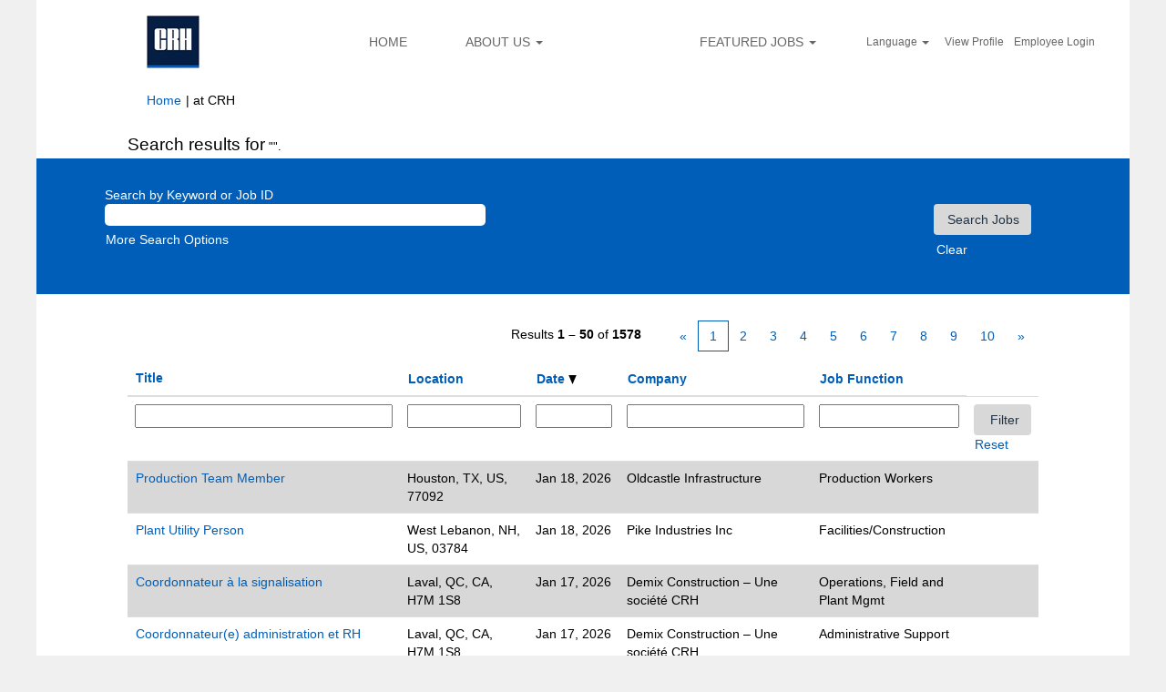

--- FILE ---
content_type: text/html;charset=UTF-8
request_url: https://jobs.crh.com/key/?q=project+manager+twin+stone&searchby=location&d=10
body_size: 211525
content:
<!DOCTYPE html>
<html class="html5" xml:lang="en-US" lang="en-US" xmlns="http://www.w3.org/1999/xhtml">

        <head>
            <meta http-equiv="X-UA-Compatible" content="IE=edge,chrome=1" />
            <meta http-equiv="Content-Type" content="text/html;charset=UTF-8" />
            <meta http-equiv="Content-Type" content="text/html; charset=utf-8" />
                <meta name="viewport" content="width=device-width, initial-scale=1.0" />
        <script type="text/javascript" class="keepscript">
            var gtmscript = function() {
                (function(w, d, s, l, i){w[l] = w[l] || [];w[l].push({'gtm.start': new Date().getTime(), event: 'gtm.js'});var f = d.getElementsByTagName(s)[0],j = d.createElement(s),dl = l != 'dataLayer' ? '&l=' + l : '';j.async = true;j.src = 'https://www.googletagmanager.com/gtm.js?id=' + i + dl;f.parentNode.insertBefore(j, f);})(window, document, 'script', 'dataLayer', 'GTM-NGPTDVS6');
            }
        </script>
                        <link type="text/css" class="keepscript" rel="stylesheet" href="https://jobs.crh.com/platform/bootstrap/3.4.8_NES/css/bootstrap.min.css" />
                            <link type="text/css" rel="stylesheet" href="/platform/css/j2w/min/bootstrapV3.global.responsive.min.css?h=906dcb68" />
                <script type="text/javascript" src="https://performancemanager.successfactors.eu/verp/vmod_v1/ui/extlib/jquery_3.5.1/jquery.js"></script>
                <script type="text/javascript" src="https://performancemanager.successfactors.eu/verp/vmod_v1/ui/extlib/jquery_3.5.1/jquery-migrate.js"></script>
            <script type="text/javascript" src="/platform/js/jquery/jquery-migrate-1.4.1.js"></script>
                    <title>CRH Jobs</title>

        <meta http-equiv="Content-Type" content="text/html; charset=utf-8" />
        <meta name="keywords" content=", CRH Jobs" />
        <meta name="description" content="Find  at CRH" />
        <link rel="canonical" href="https://jobs.crh.com/search/" />
            <meta name="robots" content="noindex" />
                <link type="text/css" rel="stylesheet" href="//rmkcdn.successfactors.com/c53088e5/24b858e0-4af6-44d1-a079-1.css" />
                            <link type="text/css" rel="stylesheet" href="/platform/csb/css/customHeader.css?h=906dcb68" />
                            <link type="text/css" rel="stylesheet" href="/platform/css/j2w/min/sitebuilderframework.min.css?h=906dcb68" />
                            <link type="text/css" rel="stylesheet" href="/platform/css/j2w/min/BS3ColumnizedSearch.min.css?h=906dcb68" />
                            <link type="text/css" rel="stylesheet" href="/platform/fontawesome4.7/css/font-awesome-4.7.0.min.css?h=906dcb68" /><!-- Global site tag (gtag.js) - Google Analytics -->
<script async src="https://www.googletagmanager.com/gtag/js?id=UA-143790347-1"></script>
<script>
  window.dataLayer = window.dataLayer || [];
  function gtag(){dataLayer.push(arguments);}
  gtag('js', new Date());

  gtag('config', 'UA-143790347-1');
</script>

<!-- Google Site Verification -->

<meta name="google-site-verification" content="2yOC-KF4xDWMn-UlC5M71UC-SDltcBZmFSfywYiPOdU" />

 

<!-- Global site tag (gtag.js) - Google Analytics -->
<script async src="https://www.googletagmanager.com/gtag/js?id=UA-143860166-1"></script>
<script>
  window.dataLayer = window.dataLayer || [];
  function gtag(){dataLayer.push(arguments);}
  gtag('js', new Date());

  gtag('config', 'UA-143860166-1');
</script>


<!-- Global site tag (gtag.js) - Google Analytics -->
<script async src="https://www.googletagmanager.com/gtag/js?id=UA-84949310-1"></script>
<script>
  window.dataLayer = window.dataLayer || [];
  function gtag(){dataLayer.push(arguments);}
  gtag('js', new Date());

  gtag('config', 'UA-84949310-1');
</script>

<script type="text/javascript"></script>
<meta name="google-site-verification" content="-YZl5-9UtVXpvY9x5XWbDxDoV78vGT97E1vH8cInzJk" />
<meta name="google-site-verification" content="aJ7j32Lqqz5GAyVhzYdanZ2kQtfrfpNGgj0tEYfG6_k" />
<script>
(function(i,s,o,g,r,a,m){i['GoogleAnalyticsObject']=r;i[r]=i[r]||function(){
  (i[r].q=i[r].q||[]).push(arguments)},i[r].l=1*new Date();a=s.createElement(o),
  m=s.getElementsByTagName(o)[0];a.async=1;a.src=g;m.parentNode.insertBefore(a,m)
  })(window,document,'script','https://www.google-analytics.com/analytics.js','ga');

  ga('create', 'UA-84949310-1', 'auto');
  ga('send', 'pageview');</script>
<script>!function(e,t){var s=e.createElement("script");s.setAttribute("type","module"),s.id="dalia-forms-loader",s.async=!0,s.setAttribute("src",t),(e.getElementsByTagName("head")[0]||e.documentElement).appendChild(s)}(document,"https://forms.daliajobs.com/js/forms.js?id=131");</script>


<!-- Meta Pixel Code -->

<script>

!function(f,b,e,v,n,t,s)

{if(f.fbq)return;n=f.fbq=function(){n.callMethod?

n.callMethod.apply(n,arguments):n.queue.push(arguments)};

if(!f._fbq)f._fbq=n;n.push=n;n.loaded=!0;n.version='2.0';

n.queue=[];t=b.createElement(e);t.async=!0;

t.src=v;s=b.getElementsByTagName(e)[0];

s.parentNode.insertBefore(t,s)}(window, document,'script',

'https://connect.facebook.net/en_US/fbevents.js');

fbq('init', '2950332228438412');

fbq('track', 'PageView');

</script>

<noscript><img height="1" width="1" style="display:none"

src="https://www.facebook.com/tr?id=2950332228438412&ev=PageView&noscript=1"

/></noscript>

<!-- End Meta Pixel Code -->

        <link rel="shortcut icon" href="//rmkcdn.successfactors.com/c53088e5/7c5d9e72-f0c5-43af-ae46-9.ico" type="image/x-icon" />
            <style id="antiClickjack" type="text/css">body{display:none !important;}</style>
            <script type="text/javascript" id="antiClickJackScript">
                if (self === top) {
                    var antiClickjack = document.getElementById("antiClickjack");
                    antiClickjack.parentNode.removeChild(antiClickjack);
                } else {
                    top.location = self.location;
                }
            </script>
        </head>

        <body class="coreCSB search-page body   body" id="body">

        <div id="outershell" class="outershell">

    <div class="cookiePolicy cookiemanager" style="display:none" role="region" aria-labelledby="cookieManagerModalLabel">
        <div class="centered">
                <p>We use cookies to offer you the best possible website experience. Your cookie preferences will be stored in your browser’s local storage. This includes cookies necessary for the website's operation. Additionally, you can freely decide and change any time whether you accept cookies or choose to opt out of cookies to improve website's performance, as well as cookies used to display content tailored to your interests. Your experience of the site and the services we are able to offer may be impacted if you do not accept all cookies.</p>
            <button id="cookie-bannershow" tabindex="1" data-toggle="modal" data-target="#cookieManagerModal" class="link cookieSmallBannerButton secondarybutton shadowfocus">
                Modify Cookie Preferences</button>
            <div id="reject-accept-cookiewrapper">
            <button id="cookie-accept" tabindex="1" class="cookieSmallBannerButton cookiemanageracceptall shadowfocus">
                Accept All Cookies</button>
            </div>
        </div>
    </div>

    <div id="header" class="custom-header header headermain slightlylimitwidth " role="banner">
        <script type="text/javascript">
            //<![CDATA[
            $(function()
            {
                /* Using 'skipLinkSafari' to include CSS styles specific to Safari. */
                if (navigator.userAgent.indexOf('Safari') != -1 && navigator.userAgent.indexOf('Chrome') == -1) {
                    $("#skipLink").attr('class', 'skipLinkSafari');
                }
            });
            //]]>
        </script>
        <div id="skip">
            <a href="#content" id="skipLink" class="skipLink" title="Skip to main content"><span>Skip to main content</span></a>
        </div>

        <div class="custom-mobile-header displayM center unmodified backgroundimage">
        <div class="custom-header-content custom-header-row-0">
            <div class="row">

                    <div class="custom-header-row-content custom-header-column-0 col-xs-4 content-align-left content-align-top backgroundcolor1d2db517925e4e3f55f919a8953fea84" style="padding:0px 0px 0px 0px; height:70px;">

    <div class="customheaderimagecontainer">
            <span title="CRH Logo" aria-label="CRH Logo" class="custom-header-image backgroundimageefc564e9-8abb-44f3-8e69-f unmodified left customheaderlinkhovercolor1d2db517925e4e3f55f919a8953fea84" role="img" style="height:70px;">
                <a href="https://jobs.crh.com"></a>
            </span>
    </div>
                    </div>

                    <div class="custom-header-row-content custom-header-column-1 col-xs-4 content-align-right content-align-middle backgroundcolor1d2db517925e4e3f55f919a8953fea84" style="padding:20px 0px 5px 0px; height:50px;">

    <div class="custom-header-menu backgroundcolor1d2db517925e4e3f55f919a8953fea84">
                <div class="menu mobile upper">
                    <div class="nav">
                        <div class="dropdown mobile-nav">
                            <a href="#" title="Menu" aria-label="Menu" class="dropdown-toggle" role="button" aria-expanded="false" data-toggle="collapse" data-target="#dropdown-menu-mobile" aria-controls="dropdown-menu-mobile"><span class="mobilelink fa fa-bars"></span></a>
                            
                        </div>
                    </div>
                </div>


    </div>
                    </div>

                    <div class="custom-header-row-content custom-header-column-2 col-xs-4 content-align-right content-align-middle backgroundcolor1d2db517925e4e3f55f919a8953fea84" style="padding:5px 0px 5px 0px; height:40px;">

    <div class="custom-header-signinLanguage backgroundcolor1d2db517925e4e3f55f919a8953fea84" style="padding: 10px;">
        <div class="inner limitwidth">
            <div class="links" role="list">
                <div class="language node dropdown header-one headerlocaleselector linkhovercolora880bb1b customheaderlinkhovercolora880bb1b" role="listitem">
        <a class="dropdown-toggle languageselector fontcolor3d568ffe" style="font-family:Arial, Helvetica, sans-serif; font-size:12px;" role="button" aria-haspopup="true" aria-expanded="false" data-toggle="dropdown" href="#">Language <span class="caret"></span></a>
        <ul role="menu" class="dropdown-menu company-dropdown headerdropdown backgroundcolor3d568ffe" onclick=" event.stopPropagation();">
                    <li role="none" class="linkcolor1d2db517925e4e3f55f919a8953fea84 linkhovercolora880bb1b customheaderlinkhovercolora880bb1b">
                        <a role="menuitem" href="https://jobs.crh.com/key/?q=project+manager+twin+stone&amp;searchby=location&amp;d=10&amp;locale=en_GB" lang="en-GB">English (United Kingdom)</a>
                    </li>
                    <li role="none" class="linkcolor1d2db517925e4e3f55f919a8953fea84 linkhovercolora880bb1b customheaderlinkhovercolora880bb1b">
                        <a role="menuitem" href="https://jobs.crh.com/key/?q=project+manager+twin+stone&amp;searchby=location&amp;d=10&amp;locale=en_US" lang="en-US">English (United States)</a>
                    </li>
                    <li role="none" class="linkcolor1d2db517925e4e3f55f919a8953fea84 linkhovercolora880bb1b customheaderlinkhovercolora880bb1b">
                        <a role="menuitem" href="https://jobs.crh.com/key/?q=project+manager+twin+stone&amp;searchby=location&amp;d=10&amp;locale=es_ES" lang="es-ES">Español (España)</a>
                    </li>
                    <li role="none" class="linkcolor1d2db517925e4e3f55f919a8953fea84 linkhovercolora880bb1b customheaderlinkhovercolora880bb1b">
                        <a role="menuitem" href="https://jobs.crh.com/key/?q=project+manager+twin+stone&amp;searchby=location&amp;d=10&amp;locale=fr_CA" lang="fr-CA">Français (Canada)</a>
                    </li>
        </ul>
                </div>
                    <div class="profile node linkhovercolora880bb1b customheaderlinkhovercolora880bb1b" role="listitem">
			<div class="profileWidget">
					<a href="#" onclick="j2w.TC.handleViewProfileAction(event)" xml:lang="en-US" class="fontcolor3d568ffe" lang="en-US" style="font-family:Arial, Helvetica, sans-serif; font-size:12px;">View Profile</a>
			</div>
                    </div>
                    <div class="profile node linkhovercolora880bb1b customheaderlinkhovercolora880bb1b" role="listitem">

            <div class="employeeWidget linkhovecolora880bb1b">
                        <a class="empLoginLink fontcolor3d568ffe" href="javascript:;" style="font-family:Arial, Helvetica, sans-serif; font-size:12px;" xml:lang="en-US" lang="en-US">Employee Login</a>
            </div>
                    </div>
            </div>
        </div>
        <div class="clearfix"></div>
    </div>
                    </div>

                <div class="clearfix"></div>
            </div>
        </div>
        
        <div class="menu-items">

    <div class="menu mobile upper">
        <div class="nav">
            <div class="dropdown mobile">
                <ul id="dropdown-menu-mobile" class="dropdown-menu nav-collapse-mobile-7a5aed5b04a78352 backgroundcolor1d2db517925e4e3f55f919a8953fea84">
        <li class="linkcolor3d568ffe linkhovercolor3d568ffe customheaderlinkhovercolor3d568ffe"><a href="https://www.crhamericas.com/careers" title="CAREERS HOME" target="_blank">CAREERS HOME</a></li>
        <li class="linkcolor3d568ffe linkhovercolor3d568ffe customheaderlinkhovercolor3d568ffe"><a href="https://www.crhamericas.com/careers/benefits" title="BENEFITS" target="_blank">BENEFITS</a></li>
        <li class="linkcolor3d568ffe linkhovercolor3d568ffe customheaderlinkhovercolor3d568ffe"><a href="https://www.crhamericas.com/careers/culture" title="CULTURE" target="_blank">CULTURE</a></li>
        <li class="linkcolor3d568ffe linkhovercolor3d568ffe customheaderlinkhovercolor3d568ffe"><a href="https://www.crhamericas.com/careers/values" title="VALUES" target="_blank">VALUES</a></li>
        <li class="linkcolor3d568ffe linkhovercolor3d568ffe customheaderlinkhovercolor3d568ffe"><a href="https://www.crhamericas.com/careers/inclusion" title="INCLUSION &amp; DIVERSITY" target="_blank">INCLUSION &amp; DIVERSITY</a></li>
        <li class="linkcolor3d568ffe linkhovercolor3d568ffe customheaderlinkhovercolor3d568ffe"><a href="https://www.crhamericas.com/careers/military" title="MILITARY" target="_blank">MILITARY</a></li>
        <li class="linkcolor3d568ffe linkhovercolor3d568ffe customheaderlinkhovercolor3d568ffe"><a href="https://www.crhamericas.com/careers/drivers" title="DRIVERS" target="_blank">DRIVERS</a></li>
                </ul>
            </div>
        </div>
    </div>
        </div>
        </div>
        <div class="custom-tablet-header displayT center unmodified backgroundimage">
        <div class="custom-header-content custom-header-row-0">
            <div class="row">

                    <div class="custom-header-row-content custom-header-column-0 col-xs-4 content-align-left content-align-top backgroundcolor1d2db517925e4e3f55f919a8953fea84" style="padding:0px 0px 0px 0px; height:70px;">

    <div class="customheaderimagecontainer">
            <span title="CRH Logo" aria-label="CRH Logo" class="custom-header-image backgroundimageefc564e9-8abb-44f3-8e69-f unmodified left customheaderlinkhovercolor1d2db517925e4e3f55f919a8953fea84" role="img" style="height:70px;">
                <a href="https://jobs.crh.com"></a>
            </span>
    </div>
                    </div>

                    <div class="custom-header-row-content custom-header-column-1 col-xs-4 content-align-right content-align-middle backgroundcolor1d2db517925e4e3f55f919a8953fea84" style="padding:20px 0px 5px 0px; height:50px;">

    <div class="custom-header-menu backgroundcolor1d2db517925e4e3f55f919a8953fea84">
                <div class="limitwidth">
                    <div class="menu tablet upper">
                        <div class="nav">
                            <div class="dropdown mobile-nav">
                                <a href="#" title="Menu" aria-label="Menu" class="dropdown-toggle" role="button" aria-expanded="false" data-toggle="collapse" data-target="#dropdown-menu-tablet" aria-controls="dropdown-menu-tablet"><span class="mobilelink fa fa-bars"></span></a>
                                
                            </div>
                        </div>
                    </div>
                </div>


    </div>
                    </div>

                    <div class="custom-header-row-content custom-header-column-2 col-xs-4 content-align-right content-align-middle backgroundcolor1d2db517925e4e3f55f919a8953fea84" style="padding:5px 0px 5px 0px; height:40px;">

    <div class="custom-header-signinLanguage backgroundcolor1d2db517925e4e3f55f919a8953fea84" style="padding: 10px;">
        <div class="inner limitwidth">
            <div class="links" role="list">
                <div class="language node dropdown header-one headerlocaleselector linkhovercolora880bb1b customheaderlinkhovercolora880bb1b" role="listitem">
        <a class="dropdown-toggle languageselector fontcolor3d568ffe" style="font-family:Arial, Helvetica, sans-serif; font-size:12px;" role="button" aria-haspopup="true" aria-expanded="false" data-toggle="dropdown" href="#">Language <span class="caret"></span></a>
        <ul role="menu" class="dropdown-menu company-dropdown headerdropdown backgroundcolor3d568ffe" onclick=" event.stopPropagation();">
                    <li role="none" class="linkcolor1d2db517925e4e3f55f919a8953fea84 linkhovercolora880bb1b customheaderlinkhovercolora880bb1b">
                        <a role="menuitem" href="https://jobs.crh.com/key/?q=project+manager+twin+stone&amp;searchby=location&amp;d=10&amp;locale=en_GB" lang="en-GB">English (United Kingdom)</a>
                    </li>
                    <li role="none" class="linkcolor1d2db517925e4e3f55f919a8953fea84 linkhovercolora880bb1b customheaderlinkhovercolora880bb1b">
                        <a role="menuitem" href="https://jobs.crh.com/key/?q=project+manager+twin+stone&amp;searchby=location&amp;d=10&amp;locale=en_US" lang="en-US">English (United States)</a>
                    </li>
                    <li role="none" class="linkcolor1d2db517925e4e3f55f919a8953fea84 linkhovercolora880bb1b customheaderlinkhovercolora880bb1b">
                        <a role="menuitem" href="https://jobs.crh.com/key/?q=project+manager+twin+stone&amp;searchby=location&amp;d=10&amp;locale=es_ES" lang="es-ES">Español (España)</a>
                    </li>
                    <li role="none" class="linkcolor1d2db517925e4e3f55f919a8953fea84 linkhovercolora880bb1b customheaderlinkhovercolora880bb1b">
                        <a role="menuitem" href="https://jobs.crh.com/key/?q=project+manager+twin+stone&amp;searchby=location&amp;d=10&amp;locale=fr_CA" lang="fr-CA">Français (Canada)</a>
                    </li>
        </ul>
                </div>
                    <div class="profile node linkhovercolora880bb1b customheaderlinkhovercolora880bb1b" role="listitem">
			<div class="profileWidget">
					<a href="#" onclick="j2w.TC.handleViewProfileAction(event)" xml:lang="en-US" class="fontcolor3d568ffe" lang="en-US" style="font-family:Arial, Helvetica, sans-serif; font-size:12px;">View Profile</a>
			</div>
                    </div>
                    <div class="profile node linkhovercolora880bb1b customheaderlinkhovercolora880bb1b" role="listitem">

            <div class="employeeWidget linkhovecolora880bb1b">
                        <a class="empLoginLink fontcolor3d568ffe" href="javascript:;" style="font-family:Arial, Helvetica, sans-serif; font-size:12px;" xml:lang="en-US" lang="en-US">Employee Login</a>
            </div>
                    </div>
            </div>
        </div>
        <div class="clearfix"></div>
    </div>
                    </div>

                <div class="clearfix"></div>
            </div>
        </div>
        
        <div class="menu-items">

    <div class="menu tablet upper">
        <div class="nav">
            <div class="dropdown tablet">
                <ul id="dropdown-menu-tablet" class="dropdown-menu nav-collapse-tablet-7a5aed5b04a78352 backgroundcolor1d2db517925e4e3f55f919a8953fea84">
        <li class="linkcolor3d568ffe linkhovercolor3d568ffe customheaderlinkhovercolor3d568ffe"><a href="https://www.crhamericas.com/careers" title="CAREERS HOME" target="_blank">CAREERS HOME</a></li>
        <li class="linkcolor3d568ffe linkhovercolor3d568ffe customheaderlinkhovercolor3d568ffe"><a href="https://www.crhamericas.com/careers/benefits" title="BENEFITS" target="_blank">BENEFITS</a></li>
        <li class="linkcolor3d568ffe linkhovercolor3d568ffe customheaderlinkhovercolor3d568ffe"><a href="https://www.crhamericas.com/careers/culture" title="CULTURE" target="_blank">CULTURE</a></li>
        <li class="linkcolor3d568ffe linkhovercolor3d568ffe customheaderlinkhovercolor3d568ffe"><a href="https://www.crhamericas.com/careers/values" title="VALUES" target="_blank">VALUES</a></li>
        <li class="linkcolor3d568ffe linkhovercolor3d568ffe customheaderlinkhovercolor3d568ffe"><a href="https://www.crhamericas.com/careers/inclusion" title="INCLUSION &amp; DIVERSITY" target="_blank">INCLUSION &amp; DIVERSITY</a></li>
        <li class="linkcolor3d568ffe linkhovercolor3d568ffe customheaderlinkhovercolor3d568ffe"><a href="https://www.crhamericas.com/careers/military" title="MILITARY" target="_blank">MILITARY</a></li>
        <li class="linkcolor3d568ffe linkhovercolor3d568ffe customheaderlinkhovercolor3d568ffe"><a href="https://www.crhamericas.com/careers/drivers" title="DRIVERS" target="_blank">DRIVERS</a></li>
                </ul>
            </div>
        </div>
    </div>
        </div>
        </div>
        <div class="custom-desktop-header displayD center unmodified backgroundimage" role="navigation" aria-label="Header">
        <div class="custom-header-content custom-header-row-0">
            <div class="row">

                    <div class="custom-header-row-content custom-header-column-0 col-xs-3 content-align-left content-align-top backgroundcolor3d568ffe" style="padding:0px 0px 0px 0px; height:92px;">

    <div class="customheaderimagecontainer">
            <span title="CRH Careers" aria-label="CRH Careers" class="custom-header-image backgroundimage6be1632a-44a8-4eff-a1f5-b unmodified center customheaderlinkhovercolora880bb1b" role="img" style="height:92px;">
                <a href="https://jobs.crh.com"></a>
            </span>
    </div>
                    </div>

                    <div class="custom-header-row-content custom-header-column-1 col-xs-3 content-align-right content-align-middle backgroundcolor4f4627f382e14905" style="padding:10px 0px 10px 0px; height:90px;">

    <div class="custom-header-menu backgroundcolor4f4627f382e14905">
                <div class="limitwidth">
                    <div class="menu desktop upper">
                        <div class="inner">
                            <ul class="nav nav-pills" role="list">
        <li class="linkcolorf8429a2e linkhovercolorb6a533a1 customheaderlinkhovercolorb6a533a1"><a href="/" title="HOME">HOME</a></li>
        <li class="dropdown linkcolorf8429a2e linkhovercolorb6a533a1 customheaderlinkhovercolorb6a533a1">
            <a class="dropdown-toggle" role="button" data-toggle="dropdown" href="#" aria-haspopup="true" aria-expanded="false" title="ABOUT US" aria-controls="customheadermenurow0column11">
                ABOUT US <b class="caret"></b>
            </a>
            <ul role="menu" class="dropdown-menu company-dropdown headerdropdown backgroundcolor635d2833ffba9730" id="customheadermenurow0column11">
                        <li class="menu" role="none"><span><a role="menuitem" class="menu linkcolorb6a533a1 linkhovercolorb6a533a1 customheaderlinkhovercolorb6a533a1" href="https://www.crhamericas.com/careers" title="CAREERS HOME" target="_blank">CAREERS HOME</a></span></li>
                        <li class="menu" role="none"><span><a role="menuitem" class="menu linkcolorb6a533a1 linkhovercolorb6a533a1 customheaderlinkhovercolorb6a533a1" href="https://www.crhamericas.com/careers/benefits" title="BENEFITS" target="_blank">BENEFITS</a></span></li>
                        <li class="menu" role="none"><span><a role="menuitem" class="menu linkcolorb6a533a1 linkhovercolorb6a533a1 customheaderlinkhovercolorb6a533a1" href="https://www.crhamericas.com/careers/culture" title="CULTURE" target="_blank">CULTURE</a></span></li>
                        <li class="menu" role="none"><span><a role="menuitem" class="menu linkcolorb6a533a1 linkhovercolorb6a533a1 customheaderlinkhovercolorb6a533a1" href="https://www.crhamericas.com/careers/values" title="VALUES" target="_blank">VALUES</a></span></li>
                        <li class="menu" role="none"><span><a role="menuitem" class="menu linkcolorb6a533a1 linkhovercolorb6a533a1 customheaderlinkhovercolorb6a533a1" href="https://www.crhamericas.com/careers/inclusion" title="INCLUSION &amp; DIVERSITY" target="_blank">INCLUSION &amp; DIVERSITY</a></span></li>
                        <li class="menu" role="none"><span><a role="menuitem" class="menu linkcolorb6a533a1 linkhovercolorb6a533a1 customheaderlinkhovercolorb6a533a1" href="https://www.crhamericas.com/careers/military" title="MILITARY" target="_blank">MILITARY</a></span></li>
                        <li class="menu" role="none"><span><a role="menuitem" class="menu linkcolorb6a533a1 linkhovercolorb6a533a1 customheaderlinkhovercolorb6a533a1" href="https://www.crhamericas.com/careers/drivers" title="DRIVERS" target="_blank">DRIVERS</a></span></li>
            </ul>
        </li>
                            </ul>
                        </div>
                    </div>
                </div>


    </div>
                    </div>

                    <div class="custom-header-row-content custom-header-column-2 col-xs-3 content-align-right content-align-middle backgroundcolor3d568ffe" style="padding:10px 0px 10px 0px; height:90px;">

    <div class="custom-header-menu backgroundcolor3d568ffe">
                <div class="limitwidth">
                    <div class="menu desktop upper">
                        <div class="inner">
                            <ul class="nav nav-pills" role="list">
        <li class="dropdown linkcolorf8429a2e linkhovercolorb6a533a1 customheaderlinkhovercolorb6a533a1">
            <a class="dropdown-toggle" role="button" data-toggle="dropdown" href="#" aria-haspopup="true" aria-expanded="false" title="FEATURED JOBS" aria-controls="customheadermenurow0column20">
                FEATURED JOBS <b class="caret"></b>
            </a>
            <ul role="menu" class="dropdown-menu company-dropdown headerdropdown backgroundcolor635d2833ffba9730" id="customheadermenurow0column20">
                        <li class="menu" role="none"><span><a role="menuitem" class="menu linkcolorb6a533a1 linkhovercolorb6a533a1 customheaderlinkhovercolorb6a533a1" href="/viewalljobs/" title="VIEW ALL JOBS">VIEW ALL JOBS</a></span></li>
                        <li class="menu" role="none"><span><a role="menuitem" class="menu linkcolorb6a533a1 linkhovercolorb6a533a1 customheaderlinkhovercolorb6a533a1" href="/go/Drivers/1075701/" title="TRUCK DRIVERS">TRUCK DRIVERS</a></span></li>
                        <li class="menu" role="none"><span><a role="menuitem" class="menu linkcolorb6a533a1 linkhovercolorb6a533a1 customheaderlinkhovercolorb6a533a1" href="/go/Maintenance-Technician-Jobs/2847201/" title="MECHANICS">MECHANICS</a></span></li>
                        <li class="menu" role="none"><span><a role="menuitem" class="menu linkcolorb6a533a1 linkhovercolorb6a533a1 customheaderlinkhovercolorb6a533a1" href="/go/Laborers-Production-Workers-Manufacturing-Jobs/2848401/" title="LABORERS">LABORERS</a></span></li>
                        <li class="menu" role="none"><span><a role="menuitem" class="menu linkcolorb6a533a1 linkhovercolorb6a533a1 customheaderlinkhovercolorb6a533a1" href="/go/Operations-Field-Plant-Management-Jobs/2847401/" title="PLANT MANAGERS">PLANT MANAGERS</a></span></li>
                        <li class="menu" role="none"><span><a role="menuitem" class="menu linkcolorb6a533a1 linkhovercolorb6a533a1 customheaderlinkhovercolorb6a533a1" href="/go/Sales/8740001/" title="SALES">SALES</a></span></li>
                        <li class="menu" role="none"><span><a role="menuitem" class="menu linkcolorb6a533a1 linkhovercolorb6a533a1 customheaderlinkhovercolorb6a533a1" href="/go/Equipment-Operators/8740101/" title="EQUIPMENT OPERATORS">EQUIPMENT OPERATORS</a></span></li>
            </ul>
        </li>
                            </ul>
                        </div>
                    </div>
                </div>


    </div>
                    </div>

                    <div class="custom-header-row-content custom-header-column-3 col-xs-3 content-align-left content-align-middle backgroundcolor3d568ffe" style="padding:10px 0px 10px 0px; height:90px;">

    <div class="custom-header-signinLanguage backgroundcolor3d568ffe" style="padding: 10px;">
        <div class="inner limitwidth">
            <div class="links" role="list">
                <div class="language node dropdown header-one headerlocaleselector linkhovercolorb6a533a1 customheaderlinkhovercolorb6a533a1" role="listitem">
        <a class="dropdown-toggle languageselector fontcolorf8429a2e" style="font-family:Arial, Helvetica, sans-serif; font-size:12px;" role="button" aria-haspopup="true" aria-expanded="false" data-toggle="dropdown" href="#">Language <span class="caret"></span></a>
        <ul role="menu" class="dropdown-menu company-dropdown headerdropdown backgroundcolor635d2833ffba9730" onclick=" event.stopPropagation();">
                    <li role="none" class="linkcolorb6a533a1 linkhovercolora880bb1b customheaderlinkhovercolora880bb1b">
                        <a role="menuitem" href="https://jobs.crh.com/key/?q=project+manager+twin+stone&amp;searchby=location&amp;d=10&amp;locale=en_GB" lang="en-GB">English (United Kingdom)</a>
                    </li>
                    <li role="none" class="linkcolorb6a533a1 linkhovercolora880bb1b customheaderlinkhovercolora880bb1b">
                        <a role="menuitem" href="https://jobs.crh.com/key/?q=project+manager+twin+stone&amp;searchby=location&amp;d=10&amp;locale=en_US" lang="en-US">English (United States)</a>
                    </li>
                    <li role="none" class="linkcolorb6a533a1 linkhovercolora880bb1b customheaderlinkhovercolora880bb1b">
                        <a role="menuitem" href="https://jobs.crh.com/key/?q=project+manager+twin+stone&amp;searchby=location&amp;d=10&amp;locale=es_ES" lang="es-ES">Español (España)</a>
                    </li>
                    <li role="none" class="linkcolorb6a533a1 linkhovercolora880bb1b customheaderlinkhovercolora880bb1b">
                        <a role="menuitem" href="https://jobs.crh.com/key/?q=project+manager+twin+stone&amp;searchby=location&amp;d=10&amp;locale=fr_CA" lang="fr-CA">Français (Canada)</a>
                    </li>
        </ul>
                </div>
                    <div class="profile node linkhovercolorb6a533a1 customheaderlinkhovercolorb6a533a1" role="listitem">
			<div class="profileWidget">
					<a href="#" onclick="j2w.TC.handleViewProfileAction(event)" xml:lang="en-US" class="fontcolorf8429a2e" lang="en-US" style="font-family:Arial, Helvetica, sans-serif; font-size:12px;">View Profile</a>
			</div>
                    </div>
                    <div class="profile node linkhovercolorb6a533a1 customheaderlinkhovercolorb6a533a1" role="listitem">

            <div class="employeeWidget linkhovecolorb6a533a1">
                        <a class="empLoginLink fontcolorf8429a2e" href="javascript:;" style="font-family:Arial, Helvetica, sans-serif; font-size:12px;" xml:lang="en-US" lang="en-US">Employee Login</a>
            </div>
                    </div>
            </div>
        </div>
        <div class="clearfix"></div>
    </div>
                    </div>

                <div class="clearfix"></div>
            </div>
        </div>
        
        <div class="menu-items">
        </div>
        </div>
    </div>
            <div id="innershell" class="innershell">
                <div id="content" tabindex="-1" class="content" role="main">
                    <div class="inner">
            <div class="breadcrumbtrail">
                <nav aria-label="Breadcrumb">
                    <ul class="breadcrumb">
                        <li><a href="/">Home</a></li>
                                        <li aria-hidden="true"><span class="divider">|</span></li>
                                        <li class="active" aria-current="page"> at CRH<span class="sr-only">(current page)</span></li>
                    </ul>
                </nav>
            </div>
            <h1 class="keyword-title">Search results for<span class="securitySearchQuery"> "".</span>
            </h1>
        <div id="search-wrapper">

        <div class="well well-small searchwell">
            <form class="form-inline keywordsearch jobAlertsSearchForm" role="search" name="keywordsearch" method="get" action="/search/" xml:lang="en-US" lang="en-US" style="margin: 0;">
                <input class="searchby" name="searchby" type="hidden" value="location" />
                <input name="createNewAlert" type="hidden" value="false" />
                <div>
                    <div class="row columnizedSearchForm">
                        <div class="column col-md-10">
                            <div class="fieldContainer row">
                                    <div class="rd-keywordsearch search-form-input keyword-group col-md-6">
                                            <div class="row labelrow">
                                                <span aria-hidden="true">Search by Keyword or Job ID</span>
                                            </div>

                                        <i class="keywordsearch-icon"></i>
                                        <div class="row">
                                            <input type="text" class="col-md-12 keywordsearch-q" name="q" maxlength="50" aria-label="Search by Keyword or Job ID" />
                                        </div>
                                    </div>
                                    <div class="search-form-input location-group col-md-6 rd-locationsearch" style="display:none">
                                            <div class="row labelrow">
                                                <span aria-hidden="true">Search by Location or Country</span>
                                            </div>

                                        <i class="locationsearch-icon"></i>
                                        <input type="text" class="location-input keywordsearch-locationsearch col-md-10" name="locationsearch" maxlength="50" aria-label="Search by Location or Country" />

                                        <div>
                                                <div class="searchswitcher locsearchswitcher">
                                                    <a tabindex="0" role="button" style="display:none" rel="distance" class="search-switcher-link search-switcher-geolocation" aria-label="Search by postal code instead">Search by Postal Code</a>
                                                    <a tabindex="0" role="button" style="display:none" rel="location" class="search-switcher-link search-switcher-location" aria-label="Search by location instead">Search by Location or Country</a>
                                                </div>
                                        </div>
                                    </div>
                                    <div class="rd-geolocationsearch searchforminput geolocation-group col-md-6" style="display:none">
                                            <div class="row labelrow">
                                                <div class="geolocationinputgroup col-md-10 col-sm-9 col-xs-8 geolocationlabel" aria-hidden="true">Search by Postal Code</div>

                                                <div class="col-md-2 col-sm-3 col-xs-4 distanceLabel" aria-hidden="true">Distance</div>
                                            </div>

                                        <div class="row">
                                            <div class="geolocationinputgroup col-md-10 col-sm-9 col-xs-8">
                                                <input type="text" name="geolocation" class="geolocation geolocationinput" maxlength="50" aria-label="Search by Postal Code" />
                                            </div>

                                            <div class="searchforminput geolocationoptionsgroup col-md-2 col-sm-3 col-xs-4">
                                                    <select style="display:none" class="geolocation-distance-options-select input-small form-control geolocation-input" title="Radius in Miles" name="d" aria-label="Distance">
                                                            
                                                            <option value="2" aria-label="2 miles">2 mi</option>
                                                            
                                                            <option value="5" aria-label="5 miles">5 mi</option>
                                                            
                                                            <option value="10" selected="selected" aria-selected="true" aria-label="10 miles">10 mi</option>
                                                            
                                                            <option value="30" aria-label="30 miles">30 mi</option>
                                                            
                                                            <option value="50" aria-label="50 miles">50 mi</option>
                                                    </select>

                                                <input class="geolocation-input geolocation-latitude" type="hidden" name="lat" />
                                                <input class="geolocation-input geolocation-longitude" type="hidden" name="lon" />
                                            </div>
                                                <div class="searchswitcher geosearchswitcher">
                                                    <a tabindex="0" rel="distance" role="button" class="search-switcher-link search-switcher-geolocation" aria-label="Search by postal code instead">Search by Postal Code</a>
                                                    <a tabindex="0" rel="location" role="button" class="search-switcher-link search-switcher-location" aria-label="Search by location instead">Search by Location or Country</a>
                                                </div>

                                        </div>
                                    </div>
                            </div>
                                <div class="row optionsLink optionsLink-padding">
            <span>
                
                <a href="javascript:void(0)" rel="advance" role="button" id="options-search" class="search-option-link btn-link" aria-controls="moreOptionsDiv" data-toggle="collapse" aria-expanded="false" data-moreOptions="More Search Options" data-lessOptions="Show Fewer Options" data-target=".optionsDiv">More Search Options</a>
            </span>
                                </div>
            <div>
                <div id="moreOptionsDiv" style="" class="optionsDiv collapse">

                    <div id="optionsFacetLoading" class="optionsFacetLoading" aria-live="assertive">
                            <span>Loading...</span>
                    </div>
                    <div id="optionsFacetValues" class="optionsFacetValues" style="display:none" tabindex="-1">
                        <hr aria-hidden="true" />
                        <div id="newFacets" style="padding-bottom: 5px" class="row">
                                <div class="optionsFacet col-md-4">
                                    <div class="row">
                                        <label id="optionsFacetsDD_country_label" class="optionsFacet optionsFacet-label" for="optionsFacetsDD_country">
                                            Country/Region
                                        </label>
                                    </div>
                                    <select id="optionsFacetsDD_country" name="optionsFacetsDD_country" class="optionsFacet-select optionsFacetsDD_country form-control-100">
                                        <option value="">All</option>
                                    </select>
                                </div>
                                <div class="optionsFacet col-md-4">
                                    <div class="row">
                                        <label id="optionsFacetsDD_shifttype_label" class="optionsFacet optionsFacet-label" for="optionsFacetsDD_shifttype">
                                            Job Function
                                        </label>
                                    </div>
                                    <select id="optionsFacetsDD_shifttype" name="optionsFacetsDD_shifttype" class="optionsFacet-select optionsFacetsDD_shifttype form-control-100">
                                        <option value="">All</option>
                                    </select>
                                </div>
                                <div class="optionsFacet col-md-4">
                                    <div class="row">
                                        <label id="optionsFacetsDD_facility_label" class="optionsFacet optionsFacet-label" for="optionsFacetsDD_facility">
                                            Company
                                        </label>
                                    </div>
                                    <select id="optionsFacetsDD_facility" name="optionsFacetsDD_facility" class="optionsFacet-select optionsFacetsDD_facility form-control-100">
                                        <option value="">All</option>
                                    </select>
                                </div>
                                <div class="optionsFacet col-md-4">
                                    <div class="row">
                                        <label id="optionsFacetsDD_customfield2_label" class="optionsFacet optionsFacet-label" for="optionsFacetsDD_customfield2">
                                            Region
                                        </label>
                                    </div>
                                    <select id="optionsFacetsDD_customfield2" name="optionsFacetsDD_customfield2" class="optionsFacet-select optionsFacetsDD_customfield2 form-control-100">
                                        <option value="">All</option>
                                    </select>
                                </div>
                                <div class="optionsFacet col-md-4">
                                    <div class="row">
                                        <label id="optionsFacetsDD_customfield3_label" class="optionsFacet optionsFacet-label" for="optionsFacetsDD_customfield3">
                                            Product Group
                                        </label>
                                    </div>
                                    <select id="optionsFacetsDD_customfield3" name="optionsFacetsDD_customfield3" class="optionsFacet-select optionsFacetsDD_customfield3 form-control-100">
                                        <option value="">All</option>
                                    </select>
                                </div>
                                <div class="optionsFacet col-md-4">
                                    <div class="row">
                                        <label id="optionsFacetsDD_lang_label" class="optionsFacet optionsFacet-label" for="optionsFacetsDD_lang">
                                            Language
                                        </label>
                                    </div>
                                    <select id="optionsFacetsDD_lang" name="optionsFacetsDD_lang" class="optionsFacet-select optionsFacetsDD_lang form-control-100">
                                        <option value="">All</option>
                                    </select>
                                </div>
                        </div>
                    </div>
                </div>
            </div>
                        </div>
                        <div class="geobuttonswitcherwrapper col-md-2">
                            <div class="row emptylabelsearchspace labelrow">
                                 
                            </div>
                            <div class="row">
                                <div class="col-md-12 col-sm-12 col-xs-12 search-submit">
                                            <input type="submit" class="btn keywordsearchbutton" value="Search Jobs" />
                                </div>
                                    <div class="search-clear-wrapper">
                                        <a role="button" href="" class="search-clear-button btn-link">Clear</a>
                                    </div>
                            </div>
                        </div>
                    </div>



                </div>
            </form>
        </div>

        <script type="text/javascript">
            //<![CDATA[
            var params = {
                geolocation: {
                    NO_MATCH_FOUND: 'Postal\x20code\x20not\x20supported.'
                    ,SUGGESTION_LIMIT: 10
                    ,SUGGESTION_MINIMUM_CHARACTERS: 2
                    ,PAGE_LOCALE: 'en_US'
                }
            };
            //]]>
        </script>
                    <div class="row clearfix">
            <div id="sharingwidget"></div>
                    </div>
        </div>
                <div class="pagination-top clearfix">

        <div class="paginationShell clearfix" xml:lang="en-US" lang="en-US">
                    <div class="well well-lg pagination-well pagination">
                        <div class="pagination-label-row">
                            <span class="paginationLabel" aria-label="Results 1 – 50">Results <b>1 – 50</b> of <b>1578</b></span>
                            <span class="srHelp" style="font-size:0px">Page 1 of 32</span>
                        </div>
                            <ul class="pagination">
                                <li><a class="paginationItemFirst" href="?q=&amp;sortColumn=referencedate&amp;sortDirection=desc&amp;searchby=location&amp;d=10" title="First Page"><span aria-hidden="true">«</span></a></li>
                                            <li class="active"><a href="?q=&amp;sortColumn=referencedate&amp;sortDirection=desc&amp;searchby=location&amp;d=10" class="current-page" aria-current="page" rel="nofollow" title="Page 1">1</a></li>
                                            <li class=" "><a href="?q=&amp;sortColumn=referencedate&amp;sortDirection=desc&amp;searchby=location&amp;d=10&amp;startrow=50" rel="nofollow" title="Page 2">2</a></li>
                                            <li class=" "><a href="?q=&amp;sortColumn=referencedate&amp;sortDirection=desc&amp;searchby=location&amp;d=10&amp;startrow=100" rel="nofollow" title="Page 3">3</a></li>
                                            <li class=" "><a href="?q=&amp;sortColumn=referencedate&amp;sortDirection=desc&amp;searchby=location&amp;d=10&amp;startrow=150" rel="nofollow" title="Page 4">4</a></li>
                                            <li class=" "><a href="?q=&amp;sortColumn=referencedate&amp;sortDirection=desc&amp;searchby=location&amp;d=10&amp;startrow=200" rel="nofollow" title="Page 5">5</a></li>
                                            <li class="hidden-phone"><a href="?q=&amp;sortColumn=referencedate&amp;sortDirection=desc&amp;searchby=location&amp;d=10&amp;startrow=250" rel="nofollow" title="Page 6">6</a></li>
                                            <li class="hidden-phone"><a href="?q=&amp;sortColumn=referencedate&amp;sortDirection=desc&amp;searchby=location&amp;d=10&amp;startrow=300" rel="nofollow" title="Page 7">7</a></li>
                                            <li class="hidden-phone"><a href="?q=&amp;sortColumn=referencedate&amp;sortDirection=desc&amp;searchby=location&amp;d=10&amp;startrow=350" rel="nofollow" title="Page 8">8</a></li>
                                            <li class="hidden-phone"><a href="?q=&amp;sortColumn=referencedate&amp;sortDirection=desc&amp;searchby=location&amp;d=10&amp;startrow=400" rel="nofollow" title="Page 9">9</a></li>
                                            <li class="hidden-phone"><a href="?q=&amp;sortColumn=referencedate&amp;sortDirection=desc&amp;searchby=location&amp;d=10&amp;startrow=450" rel="nofollow" title="Page 10">10</a></li>
                                <li><a class="paginationItemLast" href="?q=&amp;sortColumn=referencedate&amp;sortDirection=desc&amp;searchby=location&amp;d=10&amp;startrow=1550" rel="nofollow" title="Last Page"><span aria-hidden="true">»</span></a></li>
                            </ul>
                    </div>
        </div>
                </div>

            <div class="searchResultsShell">
				<table id="searchresults" class="searchResults full table table-striped table-hover" cellpadding="0" cellspacing="0" aria-label="Search results for . Page 1 of 32, Results 1 to 50 of 1578">
					<thead>
                            <tr id="search-results-header">
											<th id="hdrTitle" aria-sort="none" scope="col" width="35%">
												<span class="jobTitle">
													<a id="hdrTitleButton" class="jobTitle sort" role="button" href="/search/?q=&amp;sortColumn=sort_title&amp;sortDirection=desc&amp;searchby=location&amp;d=10#hdrTitleButton">Title
													</a>
												</span>
											</th>
											<th id="hdrLocation" aria-sort="none" scope="col" width="15%" class="hidden-phone">
												<span class="jobLocation">
													<a id="hdrLocationButton" role="button" class="jobLocation sort" href="/search/?q=&amp;sortColumn=sort_location&amp;sortDirection=desc&amp;searchby=location&amp;d=10#hdrLocationButton">Location
													</a>
												</span>
											</th>
											<th id="hdrDate" aria-sort="descending" scope="col" width="10%" class="hidden-phone">
												<span class="jobDate">
													<a id="hdrDateButton" role="button" href="/search/?q=&amp;sortColumn=referencedate&amp;sortDirection=asc&amp;searchby=location&amp;d=10#hdrDateButton">Date <img src="/platform/images/shared/downtri.png" border="0" alt="Sort descending" />
													</a>
												</span>
											</th>
											<th id="hdrFacility" aria-sort="none" scope="col" width="25%" class="hidden-phone">
												<span class="jobFacility">
													<a id="hdrFacilityButton" role="button" href="/search/?q=&amp;sortColumn=sort_facility&amp;sortDirection=desc&amp;searchby=location&amp;d=10#hdrFacilityButton">Company
													</a>
												</span>
											</th>
											<th id="hdrShifttype" aria-sort="none" scope="col" width="15%" class="hidden-phone">
												<span class="jobShifttype">
													<a id="hdrShifttypeButton" role="button" href="/search/?q=&amp;sortColumn=sort_shifttype&amp;sortDirection=desc&amp;searchby=location&amp;d=10#hdrShifttypeButton">Job Function
													</a>
												</span>
											</th>
									<td class="hidden-phone"></td>
                            </tr>
                            <tr id="search-results-filter" class="hidden-phone">
											<td id="filter-title">
												<label class="s508-hide" for="title">Title</label><input id="title" data-column="title" class="filter-input" style="width: 100%;" title="Filter: Title" type="text" name="title" maxlength="50" />
											</td>
											<td id="filter-location" class="hidden-phone">
												<label class="s508-hide" for="location">Location</label><input id="location" data-column="location" class="filter-input" style="width: 100%;" title="Filter: Location" type="text" name="location" maxlength="50" />
											</td>
											<td id="filter-date" nowrap="nowrap">
												<label class="s508-hide" for="date">Date (M/d/yy)</label><input id="date" data-column="referencedate" class="filter-input" style="width: 100%;" title="Filter: Date" type="text" name="date" />
											</td>
											<td id="filter-facility">
												<label class="s508-hide" for="facility">Company</label><input id="facility" data-column="facility" class="filter-input" style="width: 100%;" title="Filter: Company" type="text" name="facility" maxlength="50" />
											</td>
											<td id="filter-shifttype">
												<label class="s508-hide" for="shifttype">Job Function</label><input id="shifttype" data-column="shifttype" class="filter-input" style="width: 100%;" title="Filter: Job Function" type="text" name="shifttype" maxlength="50" />
											</td>

                                <td id="filter-submit">
                                    <form id="searchfilter" method="get" action="/search/#searchresults" name="searchfilter">
                                        <input type="submit" id="searchfilter-submit" value="Filter" class="btn btn-default" />
                                        <input id="q" type="hidden" name="q" />
                                        <input id="q2" type="hidden" name="q2" />
										<input id="alertId" type="hidden" name="alertId" />
                                            <input id="locationsearch" type="hidden" name="locationsearch" />
                                            <input id="geolocation" type="hidden" name="geolocation" />
                                            <input id="searchby" type="hidden" name="searchby" value="location" />
                                            <input id="d" type="hidden" name="d" value="10" />
                                            <input id="lat" type="hidden" name="lat" />
                                            <input id="lon" type="hidden" name="lon" />

                                        <a id="reset" role="button" href="/search/?q=#reset">Reset</a>
                                    </form>

                                    <script type="text/javascript">
                                        //<![CDATA[
                                            $searchfilter = $('#searchfilter');
                                            $(function() {
                                                $('.filter-input').keypress(function(e){
                                                    if (e.keyCode == 13) {
                                                        copyInputFieldsToForm('.filter-input');
                                                        $searchfilter.trigger('submit');
                                                    }
                                                });
                                            });
                                            $searchfilter.submit(function(e){
                                                copyInputFieldsToForm('.filter-input');
                                            });
                                            function copyInputFieldsToForm(selector) {
                                                $(selector).each(function(index,item){
                                                    $item = $(item);
                                                    var $input = $("<input>").attr("type", "hidden").attr("name", $item.attr('name') ).val( $item.val() );
                                                    $item.attr('disabled','disabled').removeAttr('id').removeAttr('name');
                                                    $searchfilter.append( $input );
                                                });
                                            }
                                        //]]>
                                    </script>
                                </td>
                            </tr>
                    </thead>
                    <tbody>

                            <tr class="data-row">
                                                <td class="colTitle" headers="hdrTitle">
													<span class="jobTitle hidden-phone">
														<a href="/job/Houston-Production-Team-Member-TX-77092/1284568401/" class="jobTitle-link">Production Team Member</a>
													</span>
                                                    <div class="jobdetail-phone visible-phone">
                                                                    <span class="jobTitle visible-phone">
                                                                        <a class="jobTitle-link" href="/job/Houston-Production-Team-Member-TX-77092/1284568401/">Production Team Member</a>
                                                                    </span>
                                                                    <span class="jobLocation visible-phone">
        
        <span class="jobLocation">
            Houston, TX, US, 77092
            
        </span></span>
                                                                    <span class="jobShifttype visible-phone">Production Workers</span>
                                                                    <span class="jobFacility visible-phone">Oldcastle Infrastructure</span>
                                                    </div>
                                                </td>
											<td class="colLocation hidden-phone" headers="hdrLocation">
        
        <span class="jobLocation">
            Houston, TX, US, 77092
            
        </span>
											</td>
											<td class="colDate hidden-phone" nowrap="nowrap" headers="hdrDate">
												<span class="jobDate">Jan 18, 2026
												</span>
											</td>
											<td class="colFacility hidden-phone" headers="hdrFacility">
												<span class="jobFacility">Oldcastle Infrastructure</span>
											</td>
											<td class="colShifttype hidden-phone" headers="hdrShifttype">
												<span class="jobShifttype">Production Workers</span>
											</td>
									<td class="hidden-phone"></td>
                            </tr>

                            <tr class="data-row">
                                                <td class="colTitle" headers="hdrTitle">
													<span class="jobTitle hidden-phone">
														<a href="/job/West-Lebanon-Plant-Utility-Person-NH-03784/1284571701/" class="jobTitle-link">Plant Utility Person</a>
													</span>
                                                    <div class="jobdetail-phone visible-phone">
                                                                    <span class="jobTitle visible-phone">
                                                                        <a class="jobTitle-link" href="/job/West-Lebanon-Plant-Utility-Person-NH-03784/1284571701/">Plant Utility Person</a>
                                                                    </span>
                                                                    <span class="jobLocation visible-phone">
        
        <span class="jobLocation">
            West Lebanon, NH, US, 03784
            
        </span></span>
                                                                    <span class="jobShifttype visible-phone">Facilities/Construction</span>
                                                                    <span class="jobFacility visible-phone">Pike Industries Inc</span>
                                                    </div>
                                                </td>
											<td class="colLocation hidden-phone" headers="hdrLocation">
        
        <span class="jobLocation">
            West Lebanon, NH, US, 03784
            
        </span>
											</td>
											<td class="colDate hidden-phone" nowrap="nowrap" headers="hdrDate">
												<span class="jobDate">Jan 18, 2026
												</span>
											</td>
											<td class="colFacility hidden-phone" headers="hdrFacility">
												<span class="jobFacility">Pike Industries Inc</span>
											</td>
											<td class="colShifttype hidden-phone" headers="hdrShifttype">
												<span class="jobShifttype">Facilities/Construction</span>
											</td>
									<td class="hidden-phone"></td>
                            </tr>

                            <tr class="data-row">
                                                <td class="colTitle" headers="hdrTitle">
													<span class="jobTitle hidden-phone">
														<a href="/job/Laval-Coordonnateur-%C3%A0-la-signalisation-QC-H7M-1S8/1284540701/" class="jobTitle-link">Coordonnateur à la signalisation</a>
													</span>
                                                    <div class="jobdetail-phone visible-phone">
                                                                    <span class="jobTitle visible-phone">
                                                                        <a class="jobTitle-link" href="/job/Laval-Coordonnateur-%C3%A0-la-signalisation-QC-H7M-1S8/1284540701/">Coordonnateur à la signalisation</a>
                                                                    </span>
                                                                    <span class="jobLocation visible-phone">
        
        <span class="jobLocation">
            Laval, QC, CA, H7M 1S8
            
        </span></span>
                                                                    <span class="jobShifttype visible-phone">Operations, Field and Plant Mgmt</span>
                                                                    <span class="jobFacility visible-phone">Demix Construction – Une société CRH</span>
                                                    </div>
                                                </td>
											<td class="colLocation hidden-phone" headers="hdrLocation">
        
        <span class="jobLocation">
            Laval, QC, CA, H7M 1S8
            
        </span>
											</td>
											<td class="colDate hidden-phone" nowrap="nowrap" headers="hdrDate">
												<span class="jobDate">Jan 17, 2026
												</span>
											</td>
											<td class="colFacility hidden-phone" headers="hdrFacility">
												<span class="jobFacility">Demix Construction – Une société CRH</span>
											</td>
											<td class="colShifttype hidden-phone" headers="hdrShifttype">
												<span class="jobShifttype">Operations, Field and Plant Mgmt</span>
											</td>
									<td class="hidden-phone"></td>
                            </tr>

                            <tr class="data-row">
                                                <td class="colTitle" headers="hdrTitle">
													<span class="jobTitle hidden-phone">
														<a href="/job/Laval-Coordonnateur%28e%29-administration-et-RH-QC-H7M-1S8/1284541301/" class="jobTitle-link">Coordonnateur(e) administration et RH</a>
													</span>
                                                    <div class="jobdetail-phone visible-phone">
                                                                    <span class="jobTitle visible-phone">
                                                                        <a class="jobTitle-link" href="/job/Laval-Coordonnateur%28e%29-administration-et-RH-QC-H7M-1S8/1284541301/">Coordonnateur(e) administration et RH</a>
                                                                    </span>
                                                                    <span class="jobLocation visible-phone">
        
        <span class="jobLocation">
            Laval, QC, CA, H7M 1S8
            
        </span></span>
                                                                    <span class="jobShifttype visible-phone">Administrative Support</span>
                                                                    <span class="jobFacility visible-phone">Demix Construction – Une société CRH</span>
                                                    </div>
                                                </td>
											<td class="colLocation hidden-phone" headers="hdrLocation">
        
        <span class="jobLocation">
            Laval, QC, CA, H7M 1S8
            
        </span>
											</td>
											<td class="colDate hidden-phone" nowrap="nowrap" headers="hdrDate">
												<span class="jobDate">Jan 17, 2026
												</span>
											</td>
											<td class="colFacility hidden-phone" headers="hdrFacility">
												<span class="jobFacility">Demix Construction – Une société CRH</span>
											</td>
											<td class="colShifttype hidden-phone" headers="hdrShifttype">
												<span class="jobShifttype">Administrative Support</span>
											</td>
									<td class="hidden-phone"></td>
                            </tr>

                            <tr class="data-row">
                                                <td class="colTitle" headers="hdrTitle">
													<span class="jobTitle hidden-phone">
														<a href="/CRH_Americas/job/North-Salt-Lake-Site-Manager-UT-84054/1284284901/" class="jobTitle-link">Site Manager</a>
													</span>
                                                    <div class="jobdetail-phone visible-phone">
                                                                    <span class="jobTitle visible-phone">
                                                                        <a class="jobTitle-link" href="/CRH_Americas/job/North-Salt-Lake-Site-Manager-UT-84054/1284284901/">Site Manager</a>
                                                                    </span>
                                                                    <span class="jobLocation visible-phone">
        
        <span class="jobLocation">
            North Salt Lake, UT, US, 84054
            
        </span></span>
                                                                    <span class="jobShifttype visible-phone">Operations, Field and Plant Mgmt</span>
                                                                    <span class="jobFacility visible-phone">AMCOR</span>
                                                    </div>
                                                </td>
											<td class="colLocation hidden-phone" headers="hdrLocation">
        
        <span class="jobLocation">
            North Salt Lake, UT, US, 84054
            
        </span>
											</td>
											<td class="colDate hidden-phone" nowrap="nowrap" headers="hdrDate">
												<span class="jobDate">Jan 16, 2026
												</span>
											</td>
											<td class="colFacility hidden-phone" headers="hdrFacility">
												<span class="jobFacility">AMCOR</span>
											</td>
											<td class="colShifttype hidden-phone" headers="hdrShifttype">
												<span class="jobShifttype">Operations, Field and Plant Mgmt</span>
											</td>
									<td class="hidden-phone"></td>
                            </tr>

                            <tr class="data-row">
                                                <td class="colTitle" headers="hdrTitle">
													<span class="jobTitle hidden-phone">
														<a href="/job/Langenfeld-Structural-Engineer-R&amp;D-NW/1284313601/" class="jobTitle-link">Structural Engineer R&amp;D</a>
													</span>
                                                    <div class="jobdetail-phone visible-phone">
                                                                    <span class="jobTitle visible-phone">
                                                                        <a class="jobTitle-link" href="/job/Langenfeld-Structural-Engineer-R&amp;D-NW/1284313601/">Structural Engineer R&amp;D</a>
                                                                    </span>
                                                                    <span class="jobLocation visible-phone">
        
        <span class="jobLocation">
            Langenfeld, NW, DE
            
        </span></span>
                                                                    <span class="jobShifttype visible-phone">Engineering</span>
                                                                    <span class="jobFacility visible-phone">CRH International</span>
                                                    </div>
                                                </td>
											<td class="colLocation hidden-phone" headers="hdrLocation">
        
        <span class="jobLocation">
            Langenfeld, NW, DE
            
        </span>
											</td>
											<td class="colDate hidden-phone" nowrap="nowrap" headers="hdrDate">
												<span class="jobDate">Jan 16, 2026
												</span>
											</td>
											<td class="colFacility hidden-phone" headers="hdrFacility">
												<span class="jobFacility">CRH International</span>
											</td>
											<td class="colShifttype hidden-phone" headers="hdrShifttype">
												<span class="jobShifttype">Engineering</span>
											</td>
									<td class="hidden-phone"></td>
                            </tr>

                            <tr class="data-row">
                                                <td class="colTitle" headers="hdrTitle">
													<span class="jobTitle hidden-phone">
														<a href="/job/Helsinki-Maank%C3%A4ytt%C3%B6asiantuntija-ES/1284307901/" class="jobTitle-link">Maankäyttöasiantuntija</a>
													</span>
                                                    <div class="jobdetail-phone visible-phone">
                                                                    <span class="jobTitle visible-phone">
                                                                        <a class="jobTitle-link" href="/job/Helsinki-Maank%C3%A4ytt%C3%B6asiantuntija-ES/1284307901/">Maankäyttöasiantuntija</a>
                                                                    </span>
                                                                    <span class="jobLocation visible-phone">
        
        <span class="jobLocation">
            Helsinki, ES, FI
            
        </span></span>
                                                                    <span class="jobShifttype visible-phone">Engineering</span>
                                                                    <span class="jobFacility visible-phone">Rudus</span>
                                                    </div>
                                                </td>
											<td class="colLocation hidden-phone" headers="hdrLocation">
        
        <span class="jobLocation">
            Helsinki, ES, FI
            
        </span>
											</td>
											<td class="colDate hidden-phone" nowrap="nowrap" headers="hdrDate">
												<span class="jobDate">Jan 16, 2026
												</span>
											</td>
											<td class="colFacility hidden-phone" headers="hdrFacility">
												<span class="jobFacility">Rudus</span>
											</td>
											<td class="colShifttype hidden-phone" headers="hdrShifttype">
												<span class="jobShifttype">Engineering</span>
											</td>
									<td class="hidden-phone"></td>
                            </tr>

                            <tr class="data-row">
                                                <td class="colTitle" headers="hdrTitle">
													<span class="jobTitle hidden-phone">
														<a href="/CRH_Americas/job/Hamilton-Groundsman-Heavy-Equipment-Operator-MS-39746/1284328301/" class="jobTitle-link">Groundsman / Heavy Equipment Operator</a>
													</span>
                                                    <div class="jobdetail-phone visible-phone">
                                                                    <span class="jobTitle visible-phone">
                                                                        <a class="jobTitle-link" href="/CRH_Americas/job/Hamilton-Groundsman-Heavy-Equipment-Operator-MS-39746/1284328301/">Groundsman / Heavy Equipment Operator</a>
                                                                    </span>
                                                                    <span class="jobLocation visible-phone">
        
        <span class="jobLocation">
            Hamilton, MS, US, 39746
            
        </span></span>
                                                                    <span class="jobShifttype visible-phone">Equipment and Machine Operators</span>
                                                                    <span class="jobFacility visible-phone">APAC - Mississippi</span>
                                                    </div>
                                                </td>
											<td class="colLocation hidden-phone" headers="hdrLocation">
        
        <span class="jobLocation">
            Hamilton, MS, US, 39746
            
        </span>
											</td>
											<td class="colDate hidden-phone" nowrap="nowrap" headers="hdrDate">
												<span class="jobDate">Jan 16, 2026
												</span>
											</td>
											<td class="colFacility hidden-phone" headers="hdrFacility">
												<span class="jobFacility">APAC - Mississippi</span>
											</td>
											<td class="colShifttype hidden-phone" headers="hdrShifttype">
												<span class="jobShifttype">Equipment and Machine Operators</span>
											</td>
									<td class="hidden-phone"></td>
                            </tr>

                            <tr class="data-row">
                                                <td class="colTitle" headers="hdrTitle">
													<span class="jobTitle hidden-phone">
														<a href="/CRH_Americas/job/Paola-Production-Laborer-KS-66071/1284310301/" class="jobTitle-link">Production Laborer</a>
													</span>
                                                    <div class="jobdetail-phone visible-phone">
                                                                    <span class="jobTitle visible-phone">
                                                                        <a class="jobTitle-link" href="/CRH_Americas/job/Paola-Production-Laborer-KS-66071/1284310301/">Production Laborer</a>
                                                                    </span>
                                                                    <span class="jobLocation visible-phone">
        
        <span class="jobLocation">
            Paola, KS, US, 66071
            
        </span></span>
                                                                    <span class="jobShifttype visible-phone">Production Workers</span>
                                                                    <span class="jobFacility visible-phone">Lawn &amp; Garden Southwest</span>
                                                    </div>
                                                </td>
											<td class="colLocation hidden-phone" headers="hdrLocation">
        
        <span class="jobLocation">
            Paola, KS, US, 66071
            
        </span>
											</td>
											<td class="colDate hidden-phone" nowrap="nowrap" headers="hdrDate">
												<span class="jobDate">Jan 16, 2026
												</span>
											</td>
											<td class="colFacility hidden-phone" headers="hdrFacility">
												<span class="jobFacility">Lawn &amp; Garden Southwest</span>
											</td>
											<td class="colShifttype hidden-phone" headers="hdrShifttype">
												<span class="jobShifttype">Production Workers</span>
											</td>
									<td class="hidden-phone"></td>
                            </tr>

                            <tr class="data-row">
                                                <td class="colTitle" headers="hdrTitle">
													<span class="jobTitle hidden-phone">
														<a href="/CRH_Americas/job/Davenport-Night-Shift-Production-Supervisor-FL-33837/1284302601/" class="jobTitle-link">Night Shift Production Supervisor</a>
													</span>
                                                    <div class="jobdetail-phone visible-phone">
                                                                    <span class="jobTitle visible-phone">
                                                                        <a class="jobTitle-link" href="/CRH_Americas/job/Davenport-Night-Shift-Production-Supervisor-FL-33837/1284302601/">Night Shift Production Supervisor</a>
                                                                    </span>
                                                                    <span class="jobLocation visible-phone">
        
        <span class="jobLocation">
            Davenport, FL, US, 33837
            
        </span></span>
                                                                    <span class="jobShifttype visible-phone">Equipment and Machine Operators</span>
                                                                    <span class="jobFacility visible-phone">Lawn &amp; Garden Southeast</span>
                                                    </div>
                                                </td>
											<td class="colLocation hidden-phone" headers="hdrLocation">
        
        <span class="jobLocation">
            Davenport, FL, US, 33837
            
        </span>
											</td>
											<td class="colDate hidden-phone" nowrap="nowrap" headers="hdrDate">
												<span class="jobDate">Jan 16, 2026
												</span>
											</td>
											<td class="colFacility hidden-phone" headers="hdrFacility">
												<span class="jobFacility">Lawn &amp; Garden Southeast</span>
											</td>
											<td class="colShifttype hidden-phone" headers="hdrShifttype">
												<span class="jobShifttype">Equipment and Machine Operators</span>
											</td>
									<td class="hidden-phone"></td>
                            </tr>

                            <tr class="data-row">
                                                <td class="colTitle" headers="hdrTitle">
													<span class="jobTitle hidden-phone">
														<a href="/job/Greensboro-QC-LabRoadway-Technician-NC-27401/1284372501/" class="jobTitle-link">QC Lab/Roadway Technician</a>
													</span>
                                                    <div class="jobdetail-phone visible-phone">
                                                                    <span class="jobTitle visible-phone">
                                                                        <a class="jobTitle-link" href="/job/Greensboro-QC-LabRoadway-Technician-NC-27401/1284372501/">QC Lab/Roadway Technician</a>
                                                                    </span>
                                                                    <span class="jobLocation visible-phone">
        
        <span class="jobLocation">
            Greensboro, NC, US, 27401
            
        </span></span>
                                                                    <span class="jobShifttype visible-phone">Quality</span>
                                                                    <span class="jobFacility visible-phone">Thompson-Arthur Paving and Construction</span>
                                                    </div>
                                                </td>
											<td class="colLocation hidden-phone" headers="hdrLocation">
        
        <span class="jobLocation">
            Greensboro, NC, US, 27401
            
        </span>
											</td>
											<td class="colDate hidden-phone" nowrap="nowrap" headers="hdrDate">
												<span class="jobDate">Jan 16, 2026
												</span>
											</td>
											<td class="colFacility hidden-phone" headers="hdrFacility">
												<span class="jobFacility">Thompson-Arthur Paving and Construction</span>
											</td>
											<td class="colShifttype hidden-phone" headers="hdrShifttype">
												<span class="jobShifttype">Quality</span>
											</td>
									<td class="hidden-phone"></td>
                            </tr>

                            <tr class="data-row">
                                                <td class="colTitle" headers="hdrTitle">
													<span class="jobTitle hidden-phone">
														<a href="/CRH_Americas/job/Louisburg-Equipment-Operator-NC-27549/1284358501/" class="jobTitle-link">Equipment Operator</a>
													</span>
                                                    <div class="jobdetail-phone visible-phone">
                                                                    <span class="jobTitle visible-phone">
                                                                        <a class="jobTitle-link" href="/CRH_Americas/job/Louisburg-Equipment-Operator-NC-27549/1284358501/">Equipment Operator</a>
                                                                    </span>
                                                                    <span class="jobLocation visible-phone">
        
        <span class="jobLocation">
            Louisburg, NC, US, 27549
            
        </span></span>
                                                                    <span class="jobShifttype visible-phone">Equipment and Machine Operators</span>
                                                                    <span class="jobFacility visible-phone">Lawn &amp; Garden Southeast</span>
                                                    </div>
                                                </td>
											<td class="colLocation hidden-phone" headers="hdrLocation">
        
        <span class="jobLocation">
            Louisburg, NC, US, 27549
            
        </span>
											</td>
											<td class="colDate hidden-phone" nowrap="nowrap" headers="hdrDate">
												<span class="jobDate">Jan 16, 2026
												</span>
											</td>
											<td class="colFacility hidden-phone" headers="hdrFacility">
												<span class="jobFacility">Lawn &amp; Garden Southeast</span>
											</td>
											<td class="colShifttype hidden-phone" headers="hdrShifttype">
												<span class="jobShifttype">Equipment and Machine Operators</span>
											</td>
									<td class="hidden-phone"></td>
                            </tr>

                            <tr class="data-row">
                                                <td class="colTitle" headers="hdrTitle">
													<span class="jobTitle hidden-phone">
														<a href="/job/Moore-Haven-Night-Shift-Forklift-Operator-FL-33471/1284362901/" class="jobTitle-link">Night Shift Forklift Operator</a>
													</span>
                                                    <div class="jobdetail-phone visible-phone">
                                                                    <span class="jobTitle visible-phone">
                                                                        <a class="jobTitle-link" href="/job/Moore-Haven-Night-Shift-Forklift-Operator-FL-33471/1284362901/">Night Shift Forklift Operator</a>
                                                                    </span>
                                                                    <span class="jobLocation visible-phone">
        
        <span class="jobLocation">
            Moore Haven, FL, US, 33471
            
        </span></span>
                                                                    <span class="jobShifttype visible-phone">Equipment and Machine Operators</span>
                                                                    <span class="jobFacility visible-phone">Lawn &amp; Garden Southeast</span>
                                                    </div>
                                                </td>
											<td class="colLocation hidden-phone" headers="hdrLocation">
        
        <span class="jobLocation">
            Moore Haven, FL, US, 33471
            
        </span>
											</td>
											<td class="colDate hidden-phone" nowrap="nowrap" headers="hdrDate">
												<span class="jobDate">Jan 16, 2026
												</span>
											</td>
											<td class="colFacility hidden-phone" headers="hdrFacility">
												<span class="jobFacility">Lawn &amp; Garden Southeast</span>
											</td>
											<td class="colShifttype hidden-phone" headers="hdrShifttype">
												<span class="jobShifttype">Equipment and Machine Operators</span>
											</td>
									<td class="hidden-phone"></td>
                            </tr>

                            <tr class="data-row">
                                                <td class="colTitle" headers="hdrTitle">
													<span class="jobTitle hidden-phone">
														<a href="/job/Antwerp-Junior-process-engineer-VAN/1284315901/" class="jobTitle-link">Junior process engineer</a>
													</span>
                                                    <div class="jobdetail-phone visible-phone">
                                                                    <span class="jobTitle visible-phone">
                                                                        <a class="jobTitle-link" href="/job/Antwerp-Junior-process-engineer-VAN/1284315901/">Junior process engineer</a>
                                                                    </span>
                                                                    <span class="jobLocation visible-phone">
        
        <span class="jobLocation">
            Antwerp, VAN, BE
            
        </span></span>
                                                                    <span class="jobShifttype visible-phone">Project Manager</span>
                                                                    <span class="jobFacility visible-phone">VVM</span>
                                                    </div>
                                                </td>
											<td class="colLocation hidden-phone" headers="hdrLocation">
        
        <span class="jobLocation">
            Antwerp, VAN, BE
            
        </span>
											</td>
											<td class="colDate hidden-phone" nowrap="nowrap" headers="hdrDate">
												<span class="jobDate">Jan 16, 2026
												</span>
											</td>
											<td class="colFacility hidden-phone" headers="hdrFacility">
												<span class="jobFacility">VVM</span>
											</td>
											<td class="colShifttype hidden-phone" headers="hdrShifttype">
												<span class="jobShifttype">Project Manager</span>
											</td>
									<td class="hidden-phone"></td>
                            </tr>

                            <tr class="data-row">
                                                <td class="colTitle" headers="hdrTitle">
													<span class="jobTitle hidden-phone">
														<a href="/job/Prague-Accountant-%28mfd%29-101/1284312401/" class="jobTitle-link">Accountant (m/f/d)</a>
													</span>
                                                    <div class="jobdetail-phone visible-phone">
                                                                    <span class="jobTitle visible-phone">
                                                                        <a class="jobTitle-link" href="/job/Prague-Accountant-%28mfd%29-101/1284312401/">Accountant (m/f/d)</a>
                                                                    </span>
                                                                    <span class="jobLocation visible-phone">
        
        <span class="jobLocation">
            Prague, 101, CZ
            
        </span></span>
                                                                    <span class="jobShifttype visible-phone">Finance &amp; Accounting</span>
                                                                    <span class="jobFacility visible-phone">Leviat</span>
                                                    </div>
                                                </td>
											<td class="colLocation hidden-phone" headers="hdrLocation">
        
        <span class="jobLocation">
            Prague, 101, CZ
            
        </span>
											</td>
											<td class="colDate hidden-phone" nowrap="nowrap" headers="hdrDate">
												<span class="jobDate">Jan 16, 2026
												</span>
											</td>
											<td class="colFacility hidden-phone" headers="hdrFacility">
												<span class="jobFacility">Leviat</span>
											</td>
											<td class="colShifttype hidden-phone" headers="hdrShifttype">
												<span class="jobShifttype">Finance &amp; Accounting</span>
											</td>
									<td class="hidden-phone"></td>
                            </tr>

                            <tr class="data-row">
                                                <td class="colTitle" headers="hdrTitle">
													<span class="jobTitle hidden-phone">
														<a href="/CRH_Americas/job/Atlanta-Senior-Internal-IT-Auditor-GA-30338/1284438401/" class="jobTitle-link">Senior Internal IT Auditor</a>
													</span>
                                                    <div class="jobdetail-phone visible-phone">
                                                                    <span class="jobTitle visible-phone">
                                                                        <a class="jobTitle-link" href="/CRH_Americas/job/Atlanta-Senior-Internal-IT-Auditor-GA-30338/1284438401/">Senior Internal IT Auditor</a>
                                                                    </span>
                                                                    <span class="jobLocation visible-phone">
        
        <span class="jobLocation">
            Atlanta, GA, US, 30338
            
        </span></span>
                                                                    <span class="jobShifttype visible-phone">Finance &amp; Accounting</span>
                                                                    <span class="jobFacility visible-phone">CRH Americas Inc.</span>
                                                    </div>
                                                </td>
											<td class="colLocation hidden-phone" headers="hdrLocation">
        
        <span class="jobLocation">
            Atlanta, GA, US, 30338
            
        </span>
											</td>
											<td class="colDate hidden-phone" nowrap="nowrap" headers="hdrDate">
												<span class="jobDate">Jan 16, 2026
												</span>
											</td>
											<td class="colFacility hidden-phone" headers="hdrFacility">
												<span class="jobFacility">CRH Americas Inc.</span>
											</td>
											<td class="colShifttype hidden-phone" headers="hdrShifttype">
												<span class="jobShifttype">Finance &amp; Accounting</span>
											</td>
									<td class="hidden-phone"></td>
                            </tr>

                            <tr class="data-row">
                                                <td class="colTitle" headers="hdrTitle">
													<span class="jobTitle hidden-phone">
														<a href="/CRH_Americas/job/West-Hartford-Claims-Manager-CT-06107/1284426601/" class="jobTitle-link">Claims Manager</a>
													</span>
                                                    <div class="jobdetail-phone visible-phone">
                                                                    <span class="jobTitle visible-phone">
                                                                        <a class="jobTitle-link" href="/CRH_Americas/job/West-Hartford-Claims-Manager-CT-06107/1284426601/">Claims Manager</a>
                                                                    </span>
                                                                    <span class="jobLocation visible-phone">
        
        <span class="jobLocation">
            West Hartford, CT, US, 06107
            
        </span></span>
                                                                    <span class="jobShifttype visible-phone">Environmental, Health, &amp; Safety</span>
                                                                    <span class="jobFacility visible-phone">Northeast Division Corporate</span>
                                                    </div>
                                                </td>
											<td class="colLocation hidden-phone" headers="hdrLocation">
        
        <span class="jobLocation">
            West Hartford, CT, US, 06107
            
        </span>
											</td>
											<td class="colDate hidden-phone" nowrap="nowrap" headers="hdrDate">
												<span class="jobDate">Jan 16, 2026
												</span>
											</td>
											<td class="colFacility hidden-phone" headers="hdrFacility">
												<span class="jobFacility">Northeast Division Corporate</span>
											</td>
											<td class="colShifttype hidden-phone" headers="hdrShifttype">
												<span class="jobShifttype">Environmental, Health, &amp; Safety</span>
											</td>
									<td class="hidden-phone"></td>
                            </tr>

                            <tr class="data-row">
                                                <td class="colTitle" headers="hdrTitle">
													<span class="jobTitle hidden-phone">
														<a href="/CRH_Americas/job/West-Hartford-Claims-Manager-CT-06107/1284427401/" class="jobTitle-link">Claims Manager</a>
													</span>
                                                    <div class="jobdetail-phone visible-phone">
                                                                    <span class="jobTitle visible-phone">
                                                                        <a class="jobTitle-link" href="/CRH_Americas/job/West-Hartford-Claims-Manager-CT-06107/1284427401/">Claims Manager</a>
                                                                    </span>
                                                                    <span class="jobLocation visible-phone">
        
        <span class="jobLocation">
            West Hartford, CT, US, 06107
            
        </span></span>
                                                                    <span class="jobShifttype visible-phone">Environmental, Health, &amp; Safety</span>
                                                                    <span class="jobFacility visible-phone">Northeast Division Corporate</span>
                                                    </div>
                                                </td>
											<td class="colLocation hidden-phone" headers="hdrLocation">
        
        <span class="jobLocation">
            West Hartford, CT, US, 06107
            
        </span>
											</td>
											<td class="colDate hidden-phone" nowrap="nowrap" headers="hdrDate">
												<span class="jobDate">Jan 16, 2026
												</span>
											</td>
											<td class="colFacility hidden-phone" headers="hdrFacility">
												<span class="jobFacility">Northeast Division Corporate</span>
											</td>
											<td class="colShifttype hidden-phone" headers="hdrShifttype">
												<span class="jobShifttype">Environmental, Health, &amp; Safety</span>
											</td>
									<td class="hidden-phone"></td>
                            </tr>

                            <tr class="data-row">
                                                <td class="colTitle" headers="hdrTitle">
													<span class="jobTitle hidden-phone">
														<a href="/CRH_Americas/job/Roanoke-AP-Specialist-TX-76262/1284454201/" class="jobTitle-link">AP Specialist</a>
													</span>
                                                    <div class="jobdetail-phone visible-phone">
                                                                    <span class="jobTitle visible-phone">
                                                                        <a class="jobTitle-link" href="/CRH_Americas/job/Roanoke-AP-Specialist-TX-76262/1284454201/">AP Specialist</a>
                                                                    </span>
                                                                    <span class="jobLocation visible-phone">
        
        <span class="jobLocation">
            Roanoke, TX, US, 76262
            
        </span></span>
                                                                    <span class="jobShifttype visible-phone">Finance &amp; Accounting</span>
                                                                    <span class="jobFacility visible-phone">Oldcastle Infrastructure</span>
                                                    </div>
                                                </td>
											<td class="colLocation hidden-phone" headers="hdrLocation">
        
        <span class="jobLocation">
            Roanoke, TX, US, 76262
            
        </span>
											</td>
											<td class="colDate hidden-phone" nowrap="nowrap" headers="hdrDate">
												<span class="jobDate">Jan 16, 2026
												</span>
											</td>
											<td class="colFacility hidden-phone" headers="hdrFacility">
												<span class="jobFacility">Oldcastle Infrastructure</span>
											</td>
											<td class="colShifttype hidden-phone" headers="hdrShifttype">
												<span class="jobShifttype">Finance &amp; Accounting</span>
											</td>
									<td class="hidden-phone"></td>
                            </tr>

                            <tr class="data-row">
                                                <td class="colTitle" headers="hdrTitle">
													<span class="jobTitle hidden-phone">
														<a href="/CRH_Americas/job/Lunenburg-Project-Superintendent-MA-01462/1284475301/" class="jobTitle-link">Project Superintendent</a>
													</span>
                                                    <div class="jobdetail-phone visible-phone">
                                                                    <span class="jobTitle visible-phone">
                                                                        <a class="jobTitle-link" href="/CRH_Americas/job/Lunenburg-Project-Superintendent-MA-01462/1284475301/">Project Superintendent</a>
                                                                    </span>
                                                                    <span class="jobLocation visible-phone">
        
        <span class="jobLocation">
            Lunenburg, MA, US, 01462
            
        </span></span>
                                                                    <span class="jobShifttype visible-phone">Operations, Field and Plant Mgmt</span>
                                                                    <span class="jobFacility visible-phone">PJ Keating Co</span>
                                                    </div>
                                                </td>
											<td class="colLocation hidden-phone" headers="hdrLocation">
        
        <span class="jobLocation">
            Lunenburg, MA, US, 01462
            
        </span>
											</td>
											<td class="colDate hidden-phone" nowrap="nowrap" headers="hdrDate">
												<span class="jobDate">Jan 16, 2026
												</span>
											</td>
											<td class="colFacility hidden-phone" headers="hdrFacility">
												<span class="jobFacility">PJ Keating Co</span>
											</td>
											<td class="colShifttype hidden-phone" headers="hdrShifttype">
												<span class="jobShifttype">Operations, Field and Plant Mgmt</span>
											</td>
									<td class="hidden-phone"></td>
                            </tr>

                            <tr class="data-row">
                                                <td class="colTitle" headers="hdrTitle">
													<span class="jobTitle hidden-phone">
														<a href="/CRH_Americas/job/Acushnet-Project-Superintendent-MA-02743/1284475801/" class="jobTitle-link">Project Superintendent</a>
													</span>
                                                    <div class="jobdetail-phone visible-phone">
                                                                    <span class="jobTitle visible-phone">
                                                                        <a class="jobTitle-link" href="/CRH_Americas/job/Acushnet-Project-Superintendent-MA-02743/1284475801/">Project Superintendent</a>
                                                                    </span>
                                                                    <span class="jobLocation visible-phone">
        
        <span class="jobLocation">
            Acushnet, MA, US, 02743
            
        </span></span>
                                                                    <span class="jobShifttype visible-phone">Operations, Field and Plant Mgmt</span>
                                                                    <span class="jobFacility visible-phone">PJ Keating Co</span>
                                                    </div>
                                                </td>
											<td class="colLocation hidden-phone" headers="hdrLocation">
        
        <span class="jobLocation">
            Acushnet, MA, US, 02743
            
        </span>
											</td>
											<td class="colDate hidden-phone" nowrap="nowrap" headers="hdrDate">
												<span class="jobDate">Jan 16, 2026
												</span>
											</td>
											<td class="colFacility hidden-phone" headers="hdrFacility">
												<span class="jobFacility">PJ Keating Co</span>
											</td>
											<td class="colShifttype hidden-phone" headers="hdrShifttype">
												<span class="jobShifttype">Operations, Field and Plant Mgmt</span>
											</td>
									<td class="hidden-phone"></td>
                            </tr>

                            <tr class="data-row">
                                                <td class="colTitle" headers="hdrTitle">
													<span class="jobTitle hidden-phone">
														<a href="/job/Fredericksburg-Quality-Control-Technician-VA-22407/1284466901/" class="jobTitle-link">Quality Control Technician</a>
													</span>
                                                    <div class="jobdetail-phone visible-phone">
                                                                    <span class="jobTitle visible-phone">
                                                                        <a class="jobTitle-link" href="/job/Fredericksburg-Quality-Control-Technician-VA-22407/1284466901/">Quality Control Technician</a>
                                                                    </span>
                                                                    <span class="jobLocation visible-phone">
        
        <span class="jobLocation">
            Fredericksburg, VA, US, 22407
            
        </span></span>
                                                                    <span class="jobShifttype visible-phone">Quality</span>
                                                                    <span class="jobFacility visible-phone">Oldcastle Infrastructure</span>
                                                    </div>
                                                </td>
											<td class="colLocation hidden-phone" headers="hdrLocation">
        
        <span class="jobLocation">
            Fredericksburg, VA, US, 22407
            
        </span>
											</td>
											<td class="colDate hidden-phone" nowrap="nowrap" headers="hdrDate">
												<span class="jobDate">Jan 16, 2026
												</span>
											</td>
											<td class="colFacility hidden-phone" headers="hdrFacility">
												<span class="jobFacility">Oldcastle Infrastructure</span>
											</td>
											<td class="colShifttype hidden-phone" headers="hdrShifttype">
												<span class="jobShifttype">Quality</span>
											</td>
									<td class="hidden-phone"></td>
                            </tr>

                            <tr class="data-row">
                                                <td class="colTitle" headers="hdrTitle">
													<span class="jobTitle hidden-phone">
														<a href="/CRH_Americas/job/Lehi-Distributor-Driver-UT-84043/1284514301/" class="jobTitle-link">Distributor Driver</a>
													</span>
                                                    <div class="jobdetail-phone visible-phone">
                                                                    <span class="jobTitle visible-phone">
                                                                        <a class="jobTitle-link" href="/CRH_Americas/job/Lehi-Distributor-Driver-UT-84043/1284514301/">Distributor Driver</a>
                                                                    </span>
                                                                    <span class="jobLocation visible-phone">
        
        <span class="jobLocation">
            Lehi, UT, US, 84043
            
        </span></span>
                                                                    <span class="jobShifttype visible-phone">Driver/Delivery-CDL</span>
                                                                    <span class="jobFacility visible-phone">Staker Parson Companies</span>
                                                    </div>
                                                </td>
											<td class="colLocation hidden-phone" headers="hdrLocation">
        
        <span class="jobLocation">
            Lehi, UT, US, 84043
            
        </span>
											</td>
											<td class="colDate hidden-phone" nowrap="nowrap" headers="hdrDate">
												<span class="jobDate">Jan 16, 2026
												</span>
											</td>
											<td class="colFacility hidden-phone" headers="hdrFacility">
												<span class="jobFacility">Staker Parson Companies</span>
											</td>
											<td class="colShifttype hidden-phone" headers="hdrShifttype">
												<span class="jobShifttype">Driver/Delivery-CDL</span>
											</td>
									<td class="hidden-phone"></td>
                            </tr>

                            <tr class="data-row">
                                                <td class="colTitle" headers="hdrTitle">
													<span class="jobTitle hidden-phone">
														<a href="/CRH_Americas/job/Leavenworth-Welder-IN-47137/1284495101/" class="jobTitle-link">Welder</a>
													</span>
                                                    <div class="jobdetail-phone visible-phone">
                                                                    <span class="jobTitle visible-phone">
                                                                        <a class="jobTitle-link" href="/CRH_Americas/job/Leavenworth-Welder-IN-47137/1284495101/">Welder</a>
                                                                    </span>
                                                                    <span class="jobLocation visible-phone">
        
        <span class="jobLocation">
            Leavenworth, IN, US, 47137
            
        </span></span>
                                                                    <span class="jobShifttype visible-phone">Maintenance/Mechanics</span>
                                                                    <span class="jobFacility visible-phone">Mulzer Crushed Stone Inc.</span>
                                                    </div>
                                                </td>
											<td class="colLocation hidden-phone" headers="hdrLocation">
        
        <span class="jobLocation">
            Leavenworth, IN, US, 47137
            
        </span>
											</td>
											<td class="colDate hidden-phone" nowrap="nowrap" headers="hdrDate">
												<span class="jobDate">Jan 16, 2026
												</span>
											</td>
											<td class="colFacility hidden-phone" headers="hdrFacility">
												<span class="jobFacility">Mulzer Crushed Stone Inc.</span>
											</td>
											<td class="colShifttype hidden-phone" headers="hdrShifttype">
												<span class="jobShifttype">Maintenance/Mechanics</span>
											</td>
									<td class="hidden-phone"></td>
                            </tr>

                            <tr class="data-row">
                                                <td class="colTitle" headers="hdrTitle">
													<span class="jobTitle hidden-phone">
														<a href="/CRH_Americas/job/Maumee-Concrete-Ready-Mix-Truck-Driver-OH-43537/1284490701/" class="jobTitle-link">Concrete Ready Mix Truck Driver</a>
													</span>
                                                    <div class="jobdetail-phone visible-phone">
                                                                    <span class="jobTitle visible-phone">
                                                                        <a class="jobTitle-link" href="/CRH_Americas/job/Maumee-Concrete-Ready-Mix-Truck-Driver-OH-43537/1284490701/">Concrete Ready Mix Truck Driver</a>
                                                                    </span>
                                                                    <span class="jobLocation visible-phone">
        
        <span class="jobLocation">
            Maumee, OH, US, 43537
            
        </span></span>
                                                                    <span class="jobShifttype visible-phone">Driver/Delivery-Non CDL</span>
                                                                    <span class="jobFacility visible-phone">The Shelly Company</span>
                                                    </div>
                                                </td>
											<td class="colLocation hidden-phone" headers="hdrLocation">
        
        <span class="jobLocation">
            Maumee, OH, US, 43537
            
        </span>
											</td>
											<td class="colDate hidden-phone" nowrap="nowrap" headers="hdrDate">
												<span class="jobDate">Jan 16, 2026
												</span>
											</td>
											<td class="colFacility hidden-phone" headers="hdrFacility">
												<span class="jobFacility">The Shelly Company</span>
											</td>
											<td class="colShifttype hidden-phone" headers="hdrShifttype">
												<span class="jobShifttype">Driver/Delivery-Non CDL</span>
											</td>
									<td class="hidden-phone"></td>
                            </tr>

                            <tr class="data-row">
                                                <td class="colTitle" headers="hdrTitle">
													<span class="jobTitle hidden-phone">
														<a href="/CRH_Americas/job/Crystal-Springs-Excavator-Dozier-Operator-MS-39059/1284490101/" class="jobTitle-link">Excavator / Dozier Operator</a>
													</span>
                                                    <div class="jobdetail-phone visible-phone">
                                                                    <span class="jobTitle visible-phone">
                                                                        <a class="jobTitle-link" href="/CRH_Americas/job/Crystal-Springs-Excavator-Dozier-Operator-MS-39059/1284490101/">Excavator / Dozier Operator</a>
                                                                    </span>
                                                                    <span class="jobLocation visible-phone">
        
        <span class="jobLocation">
            Crystal Springs, MS, US, 39059
            
        </span></span>
                                                                    <span class="jobShifttype visible-phone">Production Workers</span>
                                                                    <span class="jobFacility visible-phone">APAC - Mississippi</span>
                                                    </div>
                                                </td>
											<td class="colLocation hidden-phone" headers="hdrLocation">
        
        <span class="jobLocation">
            Crystal Springs, MS, US, 39059
            
        </span>
											</td>
											<td class="colDate hidden-phone" nowrap="nowrap" headers="hdrDate">
												<span class="jobDate">Jan 16, 2026
												</span>
											</td>
											<td class="colFacility hidden-phone" headers="hdrFacility">
												<span class="jobFacility">APAC - Mississippi</span>
											</td>
											<td class="colShifttype hidden-phone" headers="hdrShifttype">
												<span class="jobShifttype">Production Workers</span>
											</td>
									<td class="hidden-phone"></td>
                            </tr>

                            <tr class="data-row">
                                                <td class="colTitle" headers="hdrTitle">
													<span class="jobTitle hidden-phone">
														<a href="/CRH_Americas/job/Lufkin-Vice-PresidentGeneral-Manager%2C-Ready-Mix-TX-75901/1284512001/" class="jobTitle-link">Vice President/General Manager, Ready Mix</a>
													</span>
                                                    <div class="jobdetail-phone visible-phone">
                                                                    <span class="jobTitle visible-phone">
                                                                        <a class="jobTitle-link" href="/CRH_Americas/job/Lufkin-Vice-PresidentGeneral-Manager%2C-Ready-Mix-TX-75901/1284512001/">Vice President/General Manager, Ready Mix</a>
                                                                    </span>
                                                                    <span class="jobLocation visible-phone">
        
        <span class="jobLocation">
            Lufkin, TX, US, 75901
            
        </span></span>
                                                                    <span class="jobShifttype visible-phone">Executive Management</span>
                                                                    <span class="jobFacility visible-phone">Texas Materials - Ready Mix</span>
                                                    </div>
                                                </td>
											<td class="colLocation hidden-phone" headers="hdrLocation">
        
        <span class="jobLocation">
            Lufkin, TX, US, 75901
            
        </span>
											</td>
											<td class="colDate hidden-phone" nowrap="nowrap" headers="hdrDate">
												<span class="jobDate">Jan 16, 2026
												</span>
											</td>
											<td class="colFacility hidden-phone" headers="hdrFacility">
												<span class="jobFacility">Texas Materials - Ready Mix</span>
											</td>
											<td class="colShifttype hidden-phone" headers="hdrShifttype">
												<span class="jobShifttype">Executive Management</span>
											</td>
									<td class="hidden-phone"></td>
                            </tr>

                            <tr class="data-row">
                                                <td class="colTitle" headers="hdrTitle">
													<span class="jobTitle hidden-phone">
														<a href="/CRH_Americas/job/Belpre-Concrete-Ready-Mix-Truck-Driver-OH-45714/1284487301/" class="jobTitle-link">Concrete Ready Mix Truck Driver</a>
													</span>
                                                    <div class="jobdetail-phone visible-phone">
                                                                    <span class="jobTitle visible-phone">
                                                                        <a class="jobTitle-link" href="/CRH_Americas/job/Belpre-Concrete-Ready-Mix-Truck-Driver-OH-45714/1284487301/">Concrete Ready Mix Truck Driver</a>
                                                                    </span>
                                                                    <span class="jobLocation visible-phone">
        
        <span class="jobLocation">
            Belpre, OH, US, 45714
            
        </span></span>
                                                                    <span class="jobShifttype visible-phone">Driver/Delivery-CDL</span>
                                                                    <span class="jobFacility visible-phone">The Shelly Company</span>
                                                    </div>
                                                </td>
											<td class="colLocation hidden-phone" headers="hdrLocation">
        
        <span class="jobLocation">
            Belpre, OH, US, 45714
            
        </span>
											</td>
											<td class="colDate hidden-phone" nowrap="nowrap" headers="hdrDate">
												<span class="jobDate">Jan 16, 2026
												</span>
											</td>
											<td class="colFacility hidden-phone" headers="hdrFacility">
												<span class="jobFacility">The Shelly Company</span>
											</td>
											<td class="colShifttype hidden-phone" headers="hdrShifttype">
												<span class="jobShifttype">Driver/Delivery-CDL</span>
											</td>
									<td class="hidden-phone"></td>
                            </tr>

                            <tr class="data-row">
                                                <td class="colTitle" headers="hdrTitle">
													<span class="jobTitle hidden-phone">
														<a href="/job/Candler-Truck-Driver-NC-28715/1284484301/" class="jobTitle-link">Truck Driver</a>
													</span>
                                                    <div class="jobdetail-phone visible-phone">
                                                                    <span class="jobTitle visible-phone">
                                                                        <a class="jobTitle-link" href="/job/Candler-Truck-Driver-NC-28715/1284484301/">Truck Driver</a>
                                                                    </span>
                                                                    <span class="jobLocation visible-phone">
        
        <span class="jobLocation">
            Candler, NC, US, 28715
            
        </span></span>
                                                                    <span class="jobShifttype visible-phone">Driver/Delivery-CDL</span>
                                                                    <span class="jobFacility visible-phone">APAC - Asheville</span>
                                                    </div>
                                                </td>
											<td class="colLocation hidden-phone" headers="hdrLocation">
        
        <span class="jobLocation">
            Candler, NC, US, 28715
            
        </span>
											</td>
											<td class="colDate hidden-phone" nowrap="nowrap" headers="hdrDate">
												<span class="jobDate">Jan 16, 2026
												</span>
											</td>
											<td class="colFacility hidden-phone" headers="hdrFacility">
												<span class="jobFacility">APAC - Asheville</span>
											</td>
											<td class="colShifttype hidden-phone" headers="hdrShifttype">
												<span class="jobShifttype">Driver/Delivery-CDL</span>
											</td>
									<td class="hidden-phone"></td>
                            </tr>

                            <tr class="data-row">
                                                <td class="colTitle" headers="hdrTitle">
													<span class="jobTitle hidden-phone">
														<a href="/CRH_Americas/job/Middle-Island-Quality-Control-Technician-NY-11953/1284466801/" class="jobTitle-link">Quality Control Technician</a>
													</span>
                                                    <div class="jobdetail-phone visible-phone">
                                                                    <span class="jobTitle visible-phone">
                                                                        <a class="jobTitle-link" href="/CRH_Americas/job/Middle-Island-Quality-Control-Technician-NY-11953/1284466801/">Quality Control Technician</a>
                                                                    </span>
                                                                    <span class="jobLocation visible-phone">
        
        <span class="jobLocation">
            Middle Island, NY, US, 11953
            
        </span></span>
                                                                    <span class="jobShifttype visible-phone">Quality</span>
                                                                    <span class="jobFacility visible-phone">Oldcastle Infrastructure</span>
                                                    </div>
                                                </td>
											<td class="colLocation hidden-phone" headers="hdrLocation">
        
        <span class="jobLocation">
            Middle Island, NY, US, 11953
            
        </span>
											</td>
											<td class="colDate hidden-phone" nowrap="nowrap" headers="hdrDate">
												<span class="jobDate">Jan 16, 2026
												</span>
											</td>
											<td class="colFacility hidden-phone" headers="hdrFacility">
												<span class="jobFacility">Oldcastle Infrastructure</span>
											</td>
											<td class="colShifttype hidden-phone" headers="hdrShifttype">
												<span class="jobShifttype">Quality</span>
											</td>
									<td class="hidden-phone"></td>
                            </tr>

                            <tr class="data-row">
                                                <td class="colTitle" headers="hdrTitle">
													<span class="jobTitle hidden-phone">
														<a href="/CRH_Americas/job/Lamont-Industrial-Electrician-Lamont%2C-FL-FL-32336/1284390101/" class="jobTitle-link">Industrial Electrician - Lamont, FL</a>
													</span>
                                                    <div class="jobdetail-phone visible-phone">
                                                                    <span class="jobTitle visible-phone">
                                                                        <a class="jobTitle-link" href="/CRH_Americas/job/Lamont-Industrial-Electrician-Lamont%2C-FL-FL-32336/1284390101/">Industrial Electrician - Lamont, FL</a>
                                                                    </span>
                                                                    <span class="jobLocation visible-phone">
        
        <span class="jobLocation">
            Lamont, FL, US, 32336
            
        </span></span>
                                                                    <span class="jobShifttype visible-phone">Maintenance/Mechanics</span>
                                                                    <span class="jobFacility visible-phone">Conrad Yelvington Distributors Inc</span>
                                                    </div>
                                                </td>
											<td class="colLocation hidden-phone" headers="hdrLocation">
        
        <span class="jobLocation">
            Lamont, FL, US, 32336
            
        </span>
											</td>
											<td class="colDate hidden-phone" nowrap="nowrap" headers="hdrDate">
												<span class="jobDate">Jan 16, 2026
												</span>
											</td>
											<td class="colFacility hidden-phone" headers="hdrFacility">
												<span class="jobFacility">Conrad Yelvington Distributors Inc</span>
											</td>
											<td class="colShifttype hidden-phone" headers="hdrShifttype">
												<span class="jobShifttype">Maintenance/Mechanics</span>
											</td>
									<td class="hidden-phone"></td>
                            </tr>

                            <tr class="data-row">
                                                <td class="colTitle" headers="hdrTitle">
													<span class="jobTitle hidden-phone">
														<a href="/CRH_Americas/job/Helena-Asphalt-Plant-Operator-MT-59604/1284422601/" class="jobTitle-link">Asphalt Plant Operator</a>
													</span>
                                                    <div class="jobdetail-phone visible-phone">
                                                                    <span class="jobTitle visible-phone">
                                                                        <a class="jobTitle-link" href="/CRH_Americas/job/Helena-Asphalt-Plant-Operator-MT-59604/1284422601/">Asphalt Plant Operator</a>
                                                                    </span>
                                                                    <span class="jobLocation visible-phone">
        
        <span class="jobLocation">
            Helena, MT, US, 59604
            
        </span></span>
                                                                    <span class="jobShifttype visible-phone">Facilities/Construction</span>
                                                                    <span class="jobFacility visible-phone">Helena Sand and Gravel</span>
                                                    </div>
                                                </td>
											<td class="colLocation hidden-phone" headers="hdrLocation">
        
        <span class="jobLocation">
            Helena, MT, US, 59604
            
        </span>
											</td>
											<td class="colDate hidden-phone" nowrap="nowrap" headers="hdrDate">
												<span class="jobDate">Jan 16, 2026
												</span>
											</td>
											<td class="colFacility hidden-phone" headers="hdrFacility">
												<span class="jobFacility">Helena Sand and Gravel</span>
											</td>
											<td class="colShifttype hidden-phone" headers="hdrShifttype">
												<span class="jobShifttype">Facilities/Construction</span>
											</td>
									<td class="hidden-phone"></td>
                            </tr>

                            <tr class="data-row">
                                                <td class="colTitle" headers="hdrTitle">
													<span class="jobTitle hidden-phone">
														<a href="/CRH_Americas/job/Huntington-Quality-Control-Technician-UT-84528/1284418501/" class="jobTitle-link">Quality Control Technician</a>
													</span>
                                                    <div class="jobdetail-phone visible-phone">
                                                                    <span class="jobTitle visible-phone">
                                                                        <a class="jobTitle-link" href="/CRH_Americas/job/Huntington-Quality-Control-Technician-UT-84528/1284418501/">Quality Control Technician</a>
                                                                    </span>
                                                                    <span class="jobLocation visible-phone">
        
        <span class="jobLocation">
            Huntington, UT, US, 84528
            
        </span></span>
                                                                    <span class="jobShifttype visible-phone">Quality</span>
                                                                    <span class="jobFacility visible-phone">Nielson Construction</span>
                                                    </div>
                                                </td>
											<td class="colLocation hidden-phone" headers="hdrLocation">
        
        <span class="jobLocation">
            Huntington, UT, US, 84528
            
        </span>
											</td>
											<td class="colDate hidden-phone" nowrap="nowrap" headers="hdrDate">
												<span class="jobDate">Jan 16, 2026
												</span>
											</td>
											<td class="colFacility hidden-phone" headers="hdrFacility">
												<span class="jobFacility">Nielson Construction</span>
											</td>
											<td class="colShifttype hidden-phone" headers="hdrShifttype">
												<span class="jobShifttype">Quality</span>
											</td>
									<td class="hidden-phone"></td>
                            </tr>

                            <tr class="data-row">
                                                <td class="colTitle" headers="hdrTitle">
													<span class="jobTitle hidden-phone">
														<a href="/CRH_Americas/job/Great-Falls-Plant-Mechanic-MT-59401/1284416101/" class="jobTitle-link">Plant Mechanic</a>
													</span>
                                                    <div class="jobdetail-phone visible-phone">
                                                                    <span class="jobTitle visible-phone">
                                                                        <a class="jobTitle-link" href="/CRH_Americas/job/Great-Falls-Plant-Mechanic-MT-59401/1284416101/">Plant Mechanic</a>
                                                                    </span>
                                                                    <span class="jobLocation visible-phone">
        
        <span class="jobLocation">
            Great Falls, MT, US, 59401
            
        </span></span>
                                                                    <span class="jobShifttype visible-phone">Maintenance/Mechanics</span>
                                                                    <span class="jobFacility visible-phone">Montana Materials and Construction</span>
                                                    </div>
                                                </td>
											<td class="colLocation hidden-phone" headers="hdrLocation">
        
        <span class="jobLocation">
            Great Falls, MT, US, 59401
            
        </span>
											</td>
											<td class="colDate hidden-phone" nowrap="nowrap" headers="hdrDate">
												<span class="jobDate">Jan 16, 2026
												</span>
											</td>
											<td class="colFacility hidden-phone" headers="hdrFacility">
												<span class="jobFacility">Montana Materials and Construction</span>
											</td>
											<td class="colShifttype hidden-phone" headers="hdrShifttype">
												<span class="jobShifttype">Maintenance/Mechanics</span>
											</td>
									<td class="hidden-phone"></td>
                            </tr>

                            <tr class="data-row">
                                                <td class="colTitle" headers="hdrTitle">
													<span class="jobTitle hidden-phone">
														<a href="/CRH_Americas/job/Roosevelt-Quality-Control-Technician-UT-84066/1284415201/" class="jobTitle-link">Quality Control Technician</a>
													</span>
                                                    <div class="jobdetail-phone visible-phone">
                                                                    <span class="jobTitle visible-phone">
                                                                        <a class="jobTitle-link" href="/CRH_Americas/job/Roosevelt-Quality-Control-Technician-UT-84066/1284415201/">Quality Control Technician</a>
                                                                    </span>
                                                                    <span class="jobLocation visible-phone">
        
        <span class="jobLocation">
            Roosevelt, UT, US, 84066
            
        </span></span>
                                                                    <span class="jobShifttype visible-phone">Quality</span>
                                                                    <span class="jobFacility visible-phone">Burdick Materials</span>
                                                    </div>
                                                </td>
											<td class="colLocation hidden-phone" headers="hdrLocation">
        
        <span class="jobLocation">
            Roosevelt, UT, US, 84066
            
        </span>
											</td>
											<td class="colDate hidden-phone" nowrap="nowrap" headers="hdrDate">
												<span class="jobDate">Jan 16, 2026
												</span>
											</td>
											<td class="colFacility hidden-phone" headers="hdrFacility">
												<span class="jobFacility">Burdick Materials</span>
											</td>
											<td class="colShifttype hidden-phone" headers="hdrShifttype">
												<span class="jobShifttype">Quality</span>
											</td>
									<td class="hidden-phone"></td>
                            </tr>

                            <tr class="data-row">
                                                <td class="colTitle" headers="hdrTitle">
													<span class="jobTitle hidden-phone">
														<a href="/CRH_Americas/job/Helena-Plant-Mechanic-MT-59604/1284417601/" class="jobTitle-link">Plant Mechanic</a>
													</span>
                                                    <div class="jobdetail-phone visible-phone">
                                                                    <span class="jobTitle visible-phone">
                                                                        <a class="jobTitle-link" href="/CRH_Americas/job/Helena-Plant-Mechanic-MT-59604/1284417601/">Plant Mechanic</a>
                                                                    </span>
                                                                    <span class="jobLocation visible-phone">
        
        <span class="jobLocation">
            Helena, MT, US, 59604
            
        </span></span>
                                                                    <span class="jobShifttype visible-phone">Maintenance/Mechanics</span>
                                                                    <span class="jobFacility visible-phone">Helena Sand and Gravel</span>
                                                    </div>
                                                </td>
											<td class="colLocation hidden-phone" headers="hdrLocation">
        
        <span class="jobLocation">
            Helena, MT, US, 59604
            
        </span>
											</td>
											<td class="colDate hidden-phone" nowrap="nowrap" headers="hdrDate">
												<span class="jobDate">Jan 16, 2026
												</span>
											</td>
											<td class="colFacility hidden-phone" headers="hdrFacility">
												<span class="jobFacility">Helena Sand and Gravel</span>
											</td>
											<td class="colShifttype hidden-phone" headers="hdrShifttype">
												<span class="jobShifttype">Maintenance/Mechanics</span>
											</td>
									<td class="hidden-phone"></td>
                            </tr>

                            <tr class="data-row">
                                                <td class="colTitle" headers="hdrTitle">
													<span class="jobTitle hidden-phone">
														<a href="/CRH_Americas/job/Helena-Loader-Operator-MT-59604/1284429101/" class="jobTitle-link">Loader Operator</a>
													</span>
                                                    <div class="jobdetail-phone visible-phone">
                                                                    <span class="jobTitle visible-phone">
                                                                        <a class="jobTitle-link" href="/CRH_Americas/job/Helena-Loader-Operator-MT-59604/1284429101/">Loader Operator</a>
                                                                    </span>
                                                                    <span class="jobLocation visible-phone">
        
        <span class="jobLocation">
            Helena, MT, US, 59604
            
        </span></span>
                                                                    <span class="jobShifttype visible-phone">Equipment and Machine Operators</span>
                                                                    <span class="jobFacility visible-phone">Helena Sand and Gravel</span>
                                                    </div>
                                                </td>
											<td class="colLocation hidden-phone" headers="hdrLocation">
        
        <span class="jobLocation">
            Helena, MT, US, 59604
            
        </span>
											</td>
											<td class="colDate hidden-phone" nowrap="nowrap" headers="hdrDate">
												<span class="jobDate">Jan 16, 2026
												</span>
											</td>
											<td class="colFacility hidden-phone" headers="hdrFacility">
												<span class="jobFacility">Helena Sand and Gravel</span>
											</td>
											<td class="colShifttype hidden-phone" headers="hdrShifttype">
												<span class="jobShifttype">Equipment and Machine Operators</span>
											</td>
									<td class="hidden-phone"></td>
                            </tr>

                            <tr class="data-row">
                                                <td class="colTitle" headers="hdrTitle">
													<span class="jobTitle hidden-phone">
														<a href="/CRH_Americas/job/Great-Falls-Loader-Operator-MT-59401/1284429301/" class="jobTitle-link">Loader Operator</a>
													</span>
                                                    <div class="jobdetail-phone visible-phone">
                                                                    <span class="jobTitle visible-phone">
                                                                        <a class="jobTitle-link" href="/CRH_Americas/job/Great-Falls-Loader-Operator-MT-59401/1284429301/">Loader Operator</a>
                                                                    </span>
                                                                    <span class="jobLocation visible-phone">
        
        <span class="jobLocation">
            Great Falls, MT, US, 59401
            
        </span></span>
                                                                    <span class="jobShifttype visible-phone">Equipment and Machine Operators</span>
                                                                    <span class="jobFacility visible-phone">Montana Materials and Construction</span>
                                                    </div>
                                                </td>
											<td class="colLocation hidden-phone" headers="hdrLocation">
        
        <span class="jobLocation">
            Great Falls, MT, US, 59401
            
        </span>
											</td>
											<td class="colDate hidden-phone" nowrap="nowrap" headers="hdrDate">
												<span class="jobDate">Jan 16, 2026
												</span>
											</td>
											<td class="colFacility hidden-phone" headers="hdrFacility">
												<span class="jobFacility">Montana Materials and Construction</span>
											</td>
											<td class="colShifttype hidden-phone" headers="hdrShifttype">
												<span class="jobShifttype">Equipment and Machine Operators</span>
											</td>
									<td class="hidden-phone"></td>
                            </tr>

                            <tr class="data-row">
                                                <td class="colTitle" headers="hdrTitle">
													<span class="jobTitle hidden-phone">
														<a href="/CRH_Americas/job/Concord-Financial-Analyst-ON-L4K-2B4/1284476601/" class="jobTitle-link">Financial Analyst</a>
													</span>
                                                    <div class="jobdetail-phone visible-phone">
                                                                    <span class="jobTitle visible-phone">
                                                                        <a class="jobTitle-link" href="/CRH_Americas/job/Concord-Financial-Analyst-ON-L4K-2B4/1284476601/">Financial Analyst</a>
                                                                    </span>
                                                                    <span class="jobLocation visible-phone">
        
        <span class="jobLocation">
            Concord, ON, CA, L4K 2B4
            
        </span></span>
                                                                    <span class="jobShifttype visible-phone">Finance &amp; Accounting</span>
                                                                    <span class="jobFacility visible-phone">CRH Canada</span>
                                                    </div>
                                                </td>
											<td class="colLocation hidden-phone" headers="hdrLocation">
        
        <span class="jobLocation">
            Concord, ON, CA, L4K 2B4
            
        </span>
											</td>
											<td class="colDate hidden-phone" nowrap="nowrap" headers="hdrDate">
												<span class="jobDate">Jan 16, 2026
												</span>
											</td>
											<td class="colFacility hidden-phone" headers="hdrFacility">
												<span class="jobFacility">CRH Canada</span>
											</td>
											<td class="colShifttype hidden-phone" headers="hdrShifttype">
												<span class="jobShifttype">Finance &amp; Accounting</span>
											</td>
									<td class="hidden-phone"></td>
                            </tr>

                            <tr class="data-row">
                                                <td class="colTitle" headers="hdrTitle">
													<span class="jobTitle hidden-phone">
														<a href="/CRH_Americas/job/Cambridge-Concrete-Ready-Mix-Truck-Driver-OH-43725/1284487101/" class="jobTitle-link">Concrete Ready Mix Truck Driver</a>
													</span>
                                                    <div class="jobdetail-phone visible-phone">
                                                                    <span class="jobTitle visible-phone">
                                                                        <a class="jobTitle-link" href="/CRH_Americas/job/Cambridge-Concrete-Ready-Mix-Truck-Driver-OH-43725/1284487101/">Concrete Ready Mix Truck Driver</a>
                                                                    </span>
                                                                    <span class="jobLocation visible-phone">
        
        <span class="jobLocation">
            Cambridge, OH, US, 43725
            
        </span></span>
                                                                    <span class="jobShifttype visible-phone">Driver/Delivery-CDL</span>
                                                                    <span class="jobFacility visible-phone">The Shelly Company</span>
                                                    </div>
                                                </td>
											<td class="colLocation hidden-phone" headers="hdrLocation">
        
        <span class="jobLocation">
            Cambridge, OH, US, 43725
            
        </span>
											</td>
											<td class="colDate hidden-phone" nowrap="nowrap" headers="hdrDate">
												<span class="jobDate">Jan 16, 2026
												</span>
											</td>
											<td class="colFacility hidden-phone" headers="hdrFacility">
												<span class="jobFacility">The Shelly Company</span>
											</td>
											<td class="colShifttype hidden-phone" headers="hdrShifttype">
												<span class="jobShifttype">Driver/Delivery-CDL</span>
											</td>
									<td class="hidden-phone"></td>
                            </tr>

                            <tr class="data-row">
                                                <td class="colTitle" headers="hdrTitle">
													<span class="jobTitle hidden-phone">
														<a href="/CRH_Americas/job/Great-Falls-Plant-Laborer-MT-59401/1284401201/" class="jobTitle-link">Plant Laborer</a>
													</span>
                                                    <div class="jobdetail-phone visible-phone">
                                                                    <span class="jobTitle visible-phone">
                                                                        <a class="jobTitle-link" href="/CRH_Americas/job/Great-Falls-Plant-Laborer-MT-59401/1284401201/">Plant Laborer</a>
                                                                    </span>
                                                                    <span class="jobLocation visible-phone">
        
        <span class="jobLocation">
            Great Falls, MT, US, 59401
            
        </span></span>
                                                                    <span class="jobShifttype visible-phone">Production Workers</span>
                                                                    <span class="jobFacility visible-phone">Montana Materials and Construction</span>
                                                    </div>
                                                </td>
											<td class="colLocation hidden-phone" headers="hdrLocation">
        
        <span class="jobLocation">
            Great Falls, MT, US, 59401
            
        </span>
											</td>
											<td class="colDate hidden-phone" nowrap="nowrap" headers="hdrDate">
												<span class="jobDate">Jan 16, 2026
												</span>
											</td>
											<td class="colFacility hidden-phone" headers="hdrFacility">
												<span class="jobFacility">Montana Materials and Construction</span>
											</td>
											<td class="colShifttype hidden-phone" headers="hdrShifttype">
												<span class="jobShifttype">Production Workers</span>
											</td>
									<td class="hidden-phone"></td>
                            </tr>

                            <tr class="data-row">
                                                <td class="colTitle" headers="hdrTitle">
													<span class="jobTitle hidden-phone">
														<a href="/job/Albany-Accounts-Receivable-Clerk-NY-12211/1284482601/" class="jobTitle-link">Accounts Receivable Clerk</a>
													</span>
                                                    <div class="jobdetail-phone visible-phone">
                                                                    <span class="jobTitle visible-phone">
                                                                        <a class="jobTitle-link" href="/job/Albany-Accounts-Receivable-Clerk-NY-12211/1284482601/">Accounts Receivable Clerk</a>
                                                                    </span>
                                                                    <span class="jobLocation visible-phone">
        
        <span class="jobLocation">
            Albany, NY, US, 12211
            
        </span></span>
                                                                    <span class="jobShifttype visible-phone">Administrative Support</span>
                                                                    <span class="jobFacility visible-phone">Callanan Industries Inc</span>
                                                    </div>
                                                </td>
											<td class="colLocation hidden-phone" headers="hdrLocation">
        
        <span class="jobLocation">
            Albany, NY, US, 12211
            
        </span>
											</td>
											<td class="colDate hidden-phone" nowrap="nowrap" headers="hdrDate">
												<span class="jobDate">Jan 16, 2026
												</span>
											</td>
											<td class="colFacility hidden-phone" headers="hdrFacility">
												<span class="jobFacility">Callanan Industries Inc</span>
											</td>
											<td class="colShifttype hidden-phone" headers="hdrShifttype">
												<span class="jobShifttype">Administrative Support</span>
											</td>
									<td class="hidden-phone"></td>
                            </tr>

                            <tr class="data-row">
                                                <td class="colTitle" headers="hdrTitle">
													<span class="jobTitle hidden-phone">
														<a href="/CRH_Americas/job/Helena-Plant-Laborer-MT-59601/1284401001/" class="jobTitle-link">Plant Laborer</a>
													</span>
                                                    <div class="jobdetail-phone visible-phone">
                                                                    <span class="jobTitle visible-phone">
                                                                        <a class="jobTitle-link" href="/CRH_Americas/job/Helena-Plant-Laborer-MT-59601/1284401001/">Plant Laborer</a>
                                                                    </span>
                                                                    <span class="jobLocation visible-phone">
        
        <span class="jobLocation">
            Helena, MT, US, 59601
            
        </span></span>
                                                                    <span class="jobShifttype visible-phone">Production Workers</span>
                                                                    <span class="jobFacility visible-phone">Montana Materials and Construction</span>
                                                    </div>
                                                </td>
											<td class="colLocation hidden-phone" headers="hdrLocation">
        
        <span class="jobLocation">
            Helena, MT, US, 59601
            
        </span>
											</td>
											<td class="colDate hidden-phone" nowrap="nowrap" headers="hdrDate">
												<span class="jobDate">Jan 16, 2026
												</span>
											</td>
											<td class="colFacility hidden-phone" headers="hdrFacility">
												<span class="jobFacility">Montana Materials and Construction</span>
											</td>
											<td class="colShifttype hidden-phone" headers="hdrShifttype">
												<span class="jobShifttype">Production Workers</span>
											</td>
									<td class="hidden-phone"></td>
                            </tr>

                            <tr class="data-row">
                                                <td class="colTitle" headers="hdrTitle">
													<span class="jobTitle hidden-phone">
														<a href="/CRH_Americas/job/Helena-Plant-Laborer-MT-59601/1284401501/" class="jobTitle-link">Plant Laborer</a>
													</span>
                                                    <div class="jobdetail-phone visible-phone">
                                                                    <span class="jobTitle visible-phone">
                                                                        <a class="jobTitle-link" href="/CRH_Americas/job/Helena-Plant-Laborer-MT-59601/1284401501/">Plant Laborer</a>
                                                                    </span>
                                                                    <span class="jobLocation visible-phone">
        
        <span class="jobLocation">
            Helena, MT, US, 59601
            
        </span></span>
                                                                    <span class="jobShifttype visible-phone">Production Workers</span>
                                                                    <span class="jobFacility visible-phone">Helena Sand and Gravel</span>
                                                    </div>
                                                </td>
											<td class="colLocation hidden-phone" headers="hdrLocation">
        
        <span class="jobLocation">
            Helena, MT, US, 59601
            
        </span>
											</td>
											<td class="colDate hidden-phone" nowrap="nowrap" headers="hdrDate">
												<span class="jobDate">Jan 16, 2026
												</span>
											</td>
											<td class="colFacility hidden-phone" headers="hdrFacility">
												<span class="jobFacility">Helena Sand and Gravel</span>
											</td>
											<td class="colShifttype hidden-phone" headers="hdrShifttype">
												<span class="jobShifttype">Production Workers</span>
											</td>
									<td class="hidden-phone"></td>
                            </tr>

                            <tr class="data-row">
                                                <td class="colTitle" headers="hdrTitle">
													<span class="jobTitle hidden-phone">
														<a href="/job/Lamont-Plant-Maintenance-Lead-Nights-Lamont%2C-FL-FL-32336/1284390801/" class="jobTitle-link">Plant Maintenance Lead - Nights  - Lamont, FL</a>
													</span>
                                                    <div class="jobdetail-phone visible-phone">
                                                                    <span class="jobTitle visible-phone">
                                                                        <a class="jobTitle-link" href="/job/Lamont-Plant-Maintenance-Lead-Nights-Lamont%2C-FL-FL-32336/1284390801/">Plant Maintenance Lead - Nights  - Lamont, FL</a>
                                                                    </span>
                                                                    <span class="jobLocation visible-phone">
        
        <span class="jobLocation">
            Lamont, FL, US, 32336
            
        </span></span>
                                                                    <span class="jobShifttype visible-phone">Maintenance/Mechanics</span>
                                                                    <span class="jobFacility visible-phone">Conrad Yelvington Distributors Inc</span>
                                                    </div>
                                                </td>
											<td class="colLocation hidden-phone" headers="hdrLocation">
        
        <span class="jobLocation">
            Lamont, FL, US, 32336
            
        </span>
											</td>
											<td class="colDate hidden-phone" nowrap="nowrap" headers="hdrDate">
												<span class="jobDate">Jan 16, 2026
												</span>
											</td>
											<td class="colFacility hidden-phone" headers="hdrFacility">
												<span class="jobFacility">Conrad Yelvington Distributors Inc</span>
											</td>
											<td class="colShifttype hidden-phone" headers="hdrShifttype">
												<span class="jobShifttype">Maintenance/Mechanics</span>
											</td>
									<td class="hidden-phone"></td>
                            </tr>

                            <tr class="data-row">
                                                <td class="colTitle" headers="hdrTitle">
													<span class="jobTitle hidden-phone">
														<a href="/CRH_Americas/job/Anaconda-Plant-Mechanic-MT-59711/1284414901/" class="jobTitle-link">Plant Mechanic</a>
													</span>
                                                    <div class="jobdetail-phone visible-phone">
                                                                    <span class="jobTitle visible-phone">
                                                                        <a class="jobTitle-link" href="/CRH_Americas/job/Anaconda-Plant-Mechanic-MT-59711/1284414901/">Plant Mechanic</a>
                                                                    </span>
                                                                    <span class="jobLocation visible-phone">
        
        <span class="jobLocation">
            Anaconda, MT, US, 59711
            
        </span></span>
                                                                    <span class="jobShifttype visible-phone">Maintenance/Mechanics</span>
                                                                    <span class="jobFacility visible-phone">Montana Materials and Construction</span>
                                                    </div>
                                                </td>
											<td class="colLocation hidden-phone" headers="hdrLocation">
        
        <span class="jobLocation">
            Anaconda, MT, US, 59711
            
        </span>
											</td>
											<td class="colDate hidden-phone" nowrap="nowrap" headers="hdrDate">
												<span class="jobDate">Jan 16, 2026
												</span>
											</td>
											<td class="colFacility hidden-phone" headers="hdrFacility">
												<span class="jobFacility">Montana Materials and Construction</span>
											</td>
											<td class="colShifttype hidden-phone" headers="hdrShifttype">
												<span class="jobShifttype">Maintenance/Mechanics</span>
											</td>
									<td class="hidden-phone"></td>
                            </tr>

                            <tr class="data-row">
                                                <td class="colTitle" headers="hdrTitle">
													<span class="jobTitle hidden-phone">
														<a href="/CRH_Americas/job/Napoleon-Warehouse-Staff-OH-43545/1284432301/" class="jobTitle-link">Warehouse Staff</a>
													</span>
                                                    <div class="jobdetail-phone visible-phone">
                                                                    <span class="jobTitle visible-phone">
                                                                        <a class="jobTitle-link" href="/CRH_Americas/job/Napoleon-Warehouse-Staff-OH-43545/1284432301/">Warehouse Staff</a>
                                                                    </span>
                                                                    <span class="jobLocation visible-phone">
        
        <span class="jobLocation">
            Napoleon, OH, US, 43545
            
        </span></span>
                                                                    <span class="jobShifttype visible-phone">Warehouse</span>
                                                                    <span class="jobFacility visible-phone">Oldcastle Infrastructure</span>
                                                    </div>
                                                </td>
											<td class="colLocation hidden-phone" headers="hdrLocation">
        
        <span class="jobLocation">
            Napoleon, OH, US, 43545
            
        </span>
											</td>
											<td class="colDate hidden-phone" nowrap="nowrap" headers="hdrDate">
												<span class="jobDate">Jan 16, 2026
												</span>
											</td>
											<td class="colFacility hidden-phone" headers="hdrFacility">
												<span class="jobFacility">Oldcastle Infrastructure</span>
											</td>
											<td class="colShifttype hidden-phone" headers="hdrShifttype">
												<span class="jobShifttype">Warehouse</span>
											</td>
									<td class="hidden-phone"></td>
                            </tr>

                            <tr class="data-row">
                                                <td class="colTitle" headers="hdrTitle">
													<span class="jobTitle hidden-phone">
														<a href="/CRH_Americas/job/Anaconda-Loader-Operator-MT-59711/1284429801/" class="jobTitle-link">Loader Operator</a>
													</span>
                                                    <div class="jobdetail-phone visible-phone">
                                                                    <span class="jobTitle visible-phone">
                                                                        <a class="jobTitle-link" href="/CRH_Americas/job/Anaconda-Loader-Operator-MT-59711/1284429801/">Loader Operator</a>
                                                                    </span>
                                                                    <span class="jobLocation visible-phone">
        
        <span class="jobLocation">
            Anaconda, MT, US, 59711
            
        </span></span>
                                                                    <span class="jobShifttype visible-phone">Equipment and Machine Operators</span>
                                                                    <span class="jobFacility visible-phone">Montana Materials and Construction</span>
                                                    </div>
                                                </td>
											<td class="colLocation hidden-phone" headers="hdrLocation">
        
        <span class="jobLocation">
            Anaconda, MT, US, 59711
            
        </span>
											</td>
											<td class="colDate hidden-phone" nowrap="nowrap" headers="hdrDate">
												<span class="jobDate">Jan 16, 2026
												</span>
											</td>
											<td class="colFacility hidden-phone" headers="hdrFacility">
												<span class="jobFacility">Montana Materials and Construction</span>
											</td>
											<td class="colShifttype hidden-phone" headers="hdrShifttype">
												<span class="jobShifttype">Equipment and Machine Operators</span>
											</td>
									<td class="hidden-phone"></td>
                            </tr>

                            <tr class="data-row">
                                                <td class="colTitle" headers="hdrTitle">
													<span class="jobTitle hidden-phone">
														<a href="/CRH_Americas/job/Great-Falls-Asphalt-Plant-Operator-MT-59401/1284424401/" class="jobTitle-link">Asphalt Plant Operator</a>
													</span>
                                                    <div class="jobdetail-phone visible-phone">
                                                                    <span class="jobTitle visible-phone">
                                                                        <a class="jobTitle-link" href="/CRH_Americas/job/Great-Falls-Asphalt-Plant-Operator-MT-59401/1284424401/">Asphalt Plant Operator</a>
                                                                    </span>
                                                                    <span class="jobLocation visible-phone">
        
        <span class="jobLocation">
            Great Falls, MT, US, 59401
            
        </span></span>
                                                                    <span class="jobShifttype visible-phone">Facilities/Construction</span>
                                                                    <span class="jobFacility visible-phone">Montana Materials and Construction</span>
                                                    </div>
                                                </td>
											<td class="colLocation hidden-phone" headers="hdrLocation">
        
        <span class="jobLocation">
            Great Falls, MT, US, 59401
            
        </span>
											</td>
											<td class="colDate hidden-phone" nowrap="nowrap" headers="hdrDate">
												<span class="jobDate">Jan 16, 2026
												</span>
											</td>
											<td class="colFacility hidden-phone" headers="hdrFacility">
												<span class="jobFacility">Montana Materials and Construction</span>
											</td>
											<td class="colShifttype hidden-phone" headers="hdrShifttype">
												<span class="jobShifttype">Facilities/Construction</span>
											</td>
									<td class="hidden-phone"></td>
                            </tr>

                            <tr class="data-row">
                                                <td class="colTitle" headers="hdrTitle">
													<span class="jobTitle hidden-phone">
														<a href="/CRH_Americas/job/Cross-City-CDL-A-Driver-FL-32628/1284464001/" class="jobTitle-link">CDL A Driver</a>
													</span>
                                                    <div class="jobdetail-phone visible-phone">
                                                                    <span class="jobTitle visible-phone">
                                                                        <a class="jobTitle-link" href="/CRH_Americas/job/Cross-City-CDL-A-Driver-FL-32628/1284464001/">CDL A Driver</a>
                                                                    </span>
                                                                    <span class="jobLocation visible-phone">
        
        <span class="jobLocation">
            Cross City, FL, US, 32628
            
        </span></span>
                                                                    <span class="jobShifttype visible-phone">Driver/Delivery-CDL</span>
                                                                    <span class="jobFacility visible-phone">Pebble Tec</span>
                                                    </div>
                                                </td>
											<td class="colLocation hidden-phone" headers="hdrLocation">
        
        <span class="jobLocation">
            Cross City, FL, US, 32628
            
        </span>
											</td>
											<td class="colDate hidden-phone" nowrap="nowrap" headers="hdrDate">
												<span class="jobDate">Jan 16, 2026
												</span>
											</td>
											<td class="colFacility hidden-phone" headers="hdrFacility">
												<span class="jobFacility">Pebble Tec</span>
											</td>
											<td class="colShifttype hidden-phone" headers="hdrShifttype">
												<span class="jobShifttype">Driver/Delivery-CDL</span>
											</td>
									<td class="hidden-phone"></td>
                            </tr>
                    </tbody>

                </table>
            </div>
                <div class="pagination-bottom">

        <div class="paginationShell clearfix" xml:lang="en-US" lang="en-US">
                    <div class="well well-lg pagination-well pagination">
                        <div class="pagination-label-row">
                            <span class="paginationLabel" aria-label="Results 1 – 50">Results <b>1 – 50</b> of <b>1578</b></span>
                            <span class="srHelp" style="font-size:0px">Page 1 of 32</span>
                        </div>
                            <ul class="pagination">
                                <li><a class="paginationItemFirst" href="?q=&amp;sortColumn=referencedate&amp;sortDirection=desc&amp;searchby=location&amp;d=10" title="First Page"><span aria-hidden="true">«</span></a></li>
                                            <li class="active"><a href="?q=&amp;sortColumn=referencedate&amp;sortDirection=desc&amp;searchby=location&amp;d=10" class="current-page" aria-current="page" rel="nofollow" title="Page 1">1</a></li>
                                            <li class=" "><a href="?q=&amp;sortColumn=referencedate&amp;sortDirection=desc&amp;searchby=location&amp;d=10&amp;startrow=50" rel="nofollow" title="Page 2">2</a></li>
                                            <li class=" "><a href="?q=&amp;sortColumn=referencedate&amp;sortDirection=desc&amp;searchby=location&amp;d=10&amp;startrow=100" rel="nofollow" title="Page 3">3</a></li>
                                            <li class=" "><a href="?q=&amp;sortColumn=referencedate&amp;sortDirection=desc&amp;searchby=location&amp;d=10&amp;startrow=150" rel="nofollow" title="Page 4">4</a></li>
                                            <li class=" "><a href="?q=&amp;sortColumn=referencedate&amp;sortDirection=desc&amp;searchby=location&amp;d=10&amp;startrow=200" rel="nofollow" title="Page 5">5</a></li>
                                            <li class="hidden-phone"><a href="?q=&amp;sortColumn=referencedate&amp;sortDirection=desc&amp;searchby=location&amp;d=10&amp;startrow=250" rel="nofollow" title="Page 6">6</a></li>
                                            <li class="hidden-phone"><a href="?q=&amp;sortColumn=referencedate&amp;sortDirection=desc&amp;searchby=location&amp;d=10&amp;startrow=300" rel="nofollow" title="Page 7">7</a></li>
                                            <li class="hidden-phone"><a href="?q=&amp;sortColumn=referencedate&amp;sortDirection=desc&amp;searchby=location&amp;d=10&amp;startrow=350" rel="nofollow" title="Page 8">8</a></li>
                                            <li class="hidden-phone"><a href="?q=&amp;sortColumn=referencedate&amp;sortDirection=desc&amp;searchby=location&amp;d=10&amp;startrow=400" rel="nofollow" title="Page 9">9</a></li>
                                            <li class="hidden-phone"><a href="?q=&amp;sortColumn=referencedate&amp;sortDirection=desc&amp;searchby=location&amp;d=10&amp;startrow=450" rel="nofollow" title="Page 10">10</a></li>
                                <li><a class="paginationItemLast" href="?q=&amp;sortColumn=referencedate&amp;sortDirection=desc&amp;searchby=location&amp;d=10&amp;startrow=1550" rel="nofollow" title="Last Page"><span aria-hidden="true">»</span></a></li>
                            </ul>
                    </div>
        </div>
                </div>

            <script src="/platform/js/jquery/jquery.watermark.js" type="text/javascript"></script>
            <script type="text/javascript">jQuery(function($){$('#title').watermark('Title');
$('#location').watermark('Location');
$('#date').watermark('Date (M/d/yy)');
$('#facility').watermark('Company');
$('#shifttype').watermark('Job Function');
$('#title').watermark('Title');
$('#location').watermark('Location');
$('#distance').watermark('');
$('#facility').watermark('Company');
$('#shifttype').watermark('Job Function');
});
            </script>
            <div class="row">
            </div>
                    </div>
                </div>
            </div>

    <div id="footer" class="slightlylimitwidth" role="contentinfo">
        <div id="footerRowTop" class="footer footerRow">
            <div class="container limitwidth">

    <div id="footerInnerLinksSocial" class="row">
        <ul class="inner links" role="list">
                    <li><a href="/viewalljobs/" title="View All Jobs">View All Jobs</a></li>
                    <li><a href="/topjobs/" title="Top Jobs">Top Jobs</a></li>
                    <li><a href="/content/ApplicantAssistance/?locale=en_US" title="Applicant Assistance">Applicant Assistance</a></li>
                    <li><a href="/talentcommunity/subscribe/?locale=en_US" title="Join Talent Community">Join Talent Community</a></li>
                    <li><a href="/content/FraudAlert/?locale=en_US" title="Fraud Alert">Fraud Alert</a></li>
                    <li><a href="https://www.crhamericas.com/legal-compliance" title="Legal &amp; Compliance" target="_blank">Legal &amp; Compliance</a></li>
                    <li><a href="https://www.crhamericas.com/privacy-policy" title="Privacy Policy" target="_blank">Privacy Policy</a></li>
                    <li><a href="#cookieManagerModal" role="button" title="Cookie Preferences" data-target="#cookieManagerModal" data-toggle="modal">Cookie Preferences</a></li>
        </ul>
            <div class="rightfloat">
                    <ul class="disclaimer social-links" role="list">
                                <li class="social-icons">
                                        <a href="https://www.facebook.com/CRHAmericas" class="social-icon btn-facebook" target="_blank" aria-label="Visit our Facebook page" aria-description="Opens in a new tab." title="facebook">
                                            <svg width="48px" height="48px" viewBox="0 0 24 24">
                                                <path fill="#ffffff" id="facebook1" d="M12 2.03998C6.5 2.03998 2 6.52998 2 12.06C2 17.06 5.66 21.21 10.44 21.96V14.96H7.9V12.06H10.44V9.84998C10.44 7.33998 11.93 5.95998 14.22 5.95998C15.31 5.95998 16.45 6.14998 16.45 6.14998V8.61998H15.19C13.95 8.61998 13.56 9.38998 13.56 10.18V12.06H16.34L15.89 14.96H13.56V21.96C15.9164 21.5878 18.0622 20.3855 19.6099 18.57C21.1576 16.7546 22.0054 14.4456 22 12.06C22 6.52998 17.5 2.03998 12 2.03998Z"></path>
                                            </svg>
                                    </a>
                                </li>
                                <li class="social-icons">
                                        <a href="https://www.instagram.com/crh_americas/" class="social-icon btn-instagram" target="_blank" aria-label="Follow us on Instagram" aria-description="Opens in a new tab." title="instagram">
                                            <svg fill="#ffffff" width="48px" height="48px" viewBox="0 0 32 32"><path id="instagram1" d="M20.445 5h-8.891A6.559 6.559 0 0 0 5 11.554v8.891A6.559 6.559 0 0 0 11.554 27h8.891a6.56 6.56 0 0 0 6.554-6.555v-8.891A6.557 6.557 0 0 0 20.445 5zm4.342 15.445a4.343 4.343 0 0 1-4.342 4.342h-8.891a4.341 4.341 0 0 1-4.341-4.342v-8.891a4.34 4.34 0 0 1 4.341-4.341h8.891a4.342 4.342 0 0 1 4.341 4.341l.001 8.891z"></path><path d="M16 10.312c-3.138 0-5.688 2.551-5.688 5.688s2.551 5.688 5.688 5.688 5.688-2.551 5.688-5.688-2.55-5.688-5.688-5.688zm0 9.163a3.475 3.475 0 1 1-.001-6.95 3.475 3.475 0 0 1 .001 6.95zM21.7 8.991a1.363 1.363 0 1 1-1.364 1.364c0-.752.51-1.364 1.364-1.364z"></path></svg>
                                    </a>
                                </li>
                                <li class="social-icons">
                                        <a href="https://twitter.com/CRH_AmericasJob" class="social-icon btn-twitter" target="_blank" aria-label="Follow us on X" aria-description="Opens in a new tab." title="X">
                                            <svg width="35px" height="35px" viewBox="0 0 1200 1227">
                                                <path fill="#ffffff" id="SVGPath" d="M714.163 519.284L1160.89 0H1055.03L667.137 450.887L357.328 0H0L468.492 681.821L0 1226.37H105.866L515.491 750.218L842.672 1226.37H1200L714.137 519.284H714.163ZM569.165 687.828L521.697 619.934L144.011 79.6944H306.615L611.412 515.685L658.88 583.579L1055.08 1150.3H892.476L569.165 687.854V687.828Z"></path>
                                            </svg>
                                    </a>
                                </li>
                                <li class="social-icons">
                                        <a href="https://www.linkedin.com/company/crh-americas" class="social-icon btn-linkedin" target="_blank" aria-label="Follow us on LinkedIn" aria-description="Opens in a new tab." title="linkedin">
                                            <svg width="48px" height="48px" viewBox="0 0 48 48">
                                                <path fill="#ffffff" id="linkedin1" d="M41,4.1H7A2.9,2.9,0,0,0,4,7V41.1A2.9,2.9,0,0,0,7,44H41a2.9,2.9,0,0,0,2.9-2.9V7A2.9,2.9,0,0,0,41,4.1Zm-25.1,34h-6v-19h6Zm-3-21.6A3.5,3.5,0,0,1,9.5,13a3.4,3.4,0,0,1,6.8,0A3.5,3.5,0,0,1,12.9,16.5ZM38,38.1H32.1V28.8c0-2.2,0-5-3.1-5s-3.5,2.4-3.5,4.9v9.4H19.6v-19h5.6v2.6h.1a6.2,6.2,0,0,1,5.6-3.1c6,0,7.1,3.9,7.1,9.1Z"></path>
                                            </svg>
                                    </a>
                                </li>
                    </ul>
            </div>
        </div>
            </div>
        </div>

        <div id="footerRowBottom" class="footer footerRow">
            <div class="container limitwidth">
            </div>
        </div>
    </div>
        </div>
    
    <style>
        .onoffswitch .onoffswitch-inner:before {
            content: "Yes";
        }
        .onoffswitch .onoffswitch-inner:after {
            content: "No";
        }

    </style>
    <div class="outershell cookiemanageroutershell">
        <div class="modal fade cookiemanager" data-keyboard="true" data-backdrop="static" id="cookieManagerModal" tabindex="-1" role="dialog" aria-labelledby="cookieManagerModalLabel">
            <div class="modal-dialog modal-lg modal-dialog-centered styled">

                
                <div class="modal-content">
                    <div class="modal-header" aria-live="assertive">
                        <button type="button" class="close" data-dismiss="modal" aria-label="close"><span aria-hidden="true">×</span></button>
                        <h2 class="modal-title text-center" id="cookieManagerModalLabel">Cookie Consent Manager</h2>
                    </div>
                    <div class="modal-body">
                        <div id="cookie-info" class="cookie-info">
                                <p>When you visit any website, it may store or retrieve information on your browser, mostly in the form of cookies. Because we respect your right to privacy, you can choose not to allow some types of cookies. However, blocking some types of cookies may impact your experience of the site and the services we are able to offer.</p>
                        </div>
                        <div id="action-block" class="action-block">
                            <div id="requiredcookies">
                                <div class="row display-table">
                                    <div class="col-sm-10 display-table-cell">
                                        <div class="title-section">
                                            <h3 class="title" id="reqtitle">Required Cookies</h3>
                                            <div id="reqdescription">
                                                    <p>These cookies are required to use this website and can't be turned off.</p>
                                            </div>
                                        </div>
                                    </div>
                                    <div class="col-sm-2 display-table-cell">
                                        <div class="toggle-group cookietoggle">
                                            <input type="checkbox" role="switch" class="cookiecheckbox" name="req-cookies-switch-1" id="req-cookies-switch-1" checked="" onclick="return false;" aria-labelledby="reqtitle" disabled="disabled" />
                                            
                                            <label for="req-cookies-switch-1"></label>
                                            <div class="onoffswitch" aria-hidden="true">
                                                <div class="onoffswitch-label">
                                                    <div class="onoffswitch-inner"></div>
                                                    <div class="onoffswitch-switch"></div>
                                                </div>
                                            </div>
                                        </div>
                                    </div>
                                </div>
                                <div class="row">
                                    <div class="col-sm-12">
                                        <button data-toggle="collapse" data-target="#requiredcookies-config" class="arrow-toggle link linkfocusborder" aria-label="Required Cookies Show More Details">
                                            <i class="glyphicon glyphicon-chevron-right"></i>
                                            <i class="glyphicon glyphicon-chevron-down"></i>
                                            Show More Details
                                        </button>

                                        <div id="requiredcookies-config" class="collapse">
                                            <table class="table">
                                                <caption>Required Cookies</caption>
                                                <thead>
                                                <tr>
                                                    <th scope="col" class="col-sm-2">Provider</th>
                                                    <th scope="col" class="col-sm-9">Description</th>
                                                    <th scope="col" class="col-sm-1"><span class="pull-right">Enabled</span></th>
                                                </tr>
                                                </thead>
                                                <tbody>
                                                    <tr>
                                                        <th scope="row">SAP as service provider</th>
                                                        <td id="SAPasserviceproviderreqdescription">
                                                            <div role="region" aria-label="SAP as service provider-Description">We use the following session cookies, which are all required to enable the website to function:<br /><ul><li>"route" is used for session stickiness</li><li>"careerSiteCompanyId" is used to send the request to the correct data center</li><li>"JSESSIONID" is placed on the visitor's device during the session so the server can identify the visitor</li><li>"Load balancer cookie" (actual cookie name may vary)  prevents a visitor from bouncing from one instance to another</li></ul>
                                                            </div>
                                                        </td>
                                                        <td>
                                                            <div class="toggle-group cookietoggle">
                                                                
                                                                <input type="checkbox" role="switch" class="cookiecheckbox" data-usercountrytype="optin" id="req-cookies-switch-2" checked="" onclick="return false;" disabled="disabled" aria-label="Cookies from provider SAPasserviceprovider are required and cannot be turned off" />
                                                                <label for="req-cookies-switch-2"></label>
                                                                <div class="onoffswitch" aria-hidden="true">
                                                                    <div class="onoffswitch-label">
                                                                        <div class="onoffswitch-inner"></div>
                                                                        <div class="onoffswitch-switch"></div>
                                                                    </div>
                                                                </div>
                                                            </div>
                                                        </td>
                                                    </tr>
                                                </tbody>
                                            </table>
                                        </div>
                                    </div>
                                </div>
                            </div>
                                <hr class="splitter" />
                                <div id="functionalcookies">
                                    <div class="row display-table">
                                        <div class="col-sm-10 display-table-cell">
                                            <div class="title-section">
                                                <h3 class="title" id="funtitle">Functional Cookies</h3>
                                                <div id="fundescription">
                                                        <p>These cookies provide a better customer experience on this site, such as by remembering your login details, optimizing video performance, or providing us with information about how our site is used. You may freely choose to accept or decline these cookies at any time. Note that certain functionalities that these third-parties make available may be impacted if you do not accept these cookies.</p>
                                                </div>
                                            </div>
                                        </div>
                                        <div class="col-sm-2 display-table-cell">
                                            <div class="toggle-group cookietoggle">
                                                <input type="checkbox" role="switch" class="cookiecheckbox" name="fun-cookies-switch-1" id="fun-cookies-switch-1" onchange="changeFunSwitches()" checked="" tabindex="0" aria-label="Consent to all Functional Cookies" />
                                                <label for="fun-cookies-switch-1"></label>
                                                <div class="onoffswitch" aria-hidden="true">
                                                    <div class="onoffswitch-label">
                                                        <div class="onoffswitch-inner"></div>
                                                        <div class="onoffswitch-switch"></div>
                                                    </div>
                                                </div>
                                            </div>
                                        </div>
                                    </div>
                                    <div class="row">
                                        <div class="col-sm-12">
                                            <button data-toggle="collapse" data-target="#functionalcookies-switch" class="arrow-toggle link linkfocusborder" aria-label="Functional Cookies Show More Details">
                                                <i class="glyphicon glyphicon-chevron-right"></i>
                                                <i class="glyphicon glyphicon-chevron-down"></i>
                                                Show More Details
                                            </button>

                                            <div id="functionalcookies-switch" class="collapse">
                                                <table class="table">
                                                    <caption>Functional Cookies</caption>
                                                    <thead>
                                                    <tr>
                                                        <th scope="col" class="col-sm-2">Provider</th>
                                                        <th scope="col" class="col-sm-9">Description</th>
                                                        <th scope="col" class="col-sm-1"><span class="pull-right">Enabled</span></th>
                                                    </tr>
                                                    </thead>
                                                    <tbody>
                                                        <tr>
                                                            <th scope="row">Vimeo</th>
                                                            <td id="Vimeofundescription">
                                                                <div role="region" aria-label="Vimeo-Description">Vimeo is a video hosting, sharing, and services platform focused on the delivery of video. Opting out of Vimeo cookies will disable your ability to watch or interact with Vimeo videos.<br /><a href="https://vimeo.com/cookie_policy" target="_blank" title="opens in new window or tab">Cookie Policy</a><br /><a href="https://vimeo.com/privacy" target="_blank" title="opens in new window or tab">Privacy Policy</a><br /><a href="https://vimeo.com/terms" target="_blank" title="opens in new window or tab">Terms and Conditions</a>
                                                                </div>
                                                            </td>
                                                            <td>
                                                                <div class="toggle-group cookietoggle">
                                                                    <input type="checkbox" role="switch" class="cookiecheckbox funcookiescheckbox" id="funcookieswitchVimeo" checked="" tabindex="0" data-provider="vimeo" onchange="changeOneFunSwitch()" aria-label="Consent to cookies from provider Vimeo" />
                                                                    <label for="funcookieswitchVimeo"></label>
                                                                    <div class="onoffswitch" aria-hidden="true">
                                                                        <div class="onoffswitch-label">
                                                                            <div class="onoffswitch-inner"></div>
                                                                            <div class="onoffswitch-switch"></div>
                                                                        </div>
                                                                    </div>
                                                                </div>
                                                            </td>
                                                        </tr>
                                                        <tr>
                                                            <th scope="row">YouTube</th>
                                                            <td id="YouTubefundescription">
                                                                <div role="region" aria-label="YouTube-Description">YouTube is a video-sharing service where users can create their own profile, upload videos, watch, like, and comment on videos. Opting out of YouTube cookies will disable your ability to watch or interact with YouTube videos.<br /><a href="https://policies.google.com/technologies/cookies" target="_blank" title="opens in new window or tab">Cookie Policy</a><br /><a href="https://policies.google.com/privacy" target="_blank" title="opens in new window or tab">Privacy Policy</a><br /><a href="https://policies.google.com/terms" target="_blank" title="opens in new window or tab">Terms and Conditions</a>
                                                                </div>
                                                            </td>
                                                            <td>
                                                                <div class="toggle-group cookietoggle">
                                                                    <input type="checkbox" role="switch" class="cookiecheckbox funcookiescheckbox" id="funcookieswitchYouTube" checked="" tabindex="0" data-provider="youTube" onchange="changeOneFunSwitch()" aria-label="Consent to cookies from provider YouTube" />
                                                                    <label for="funcookieswitchYouTube"></label>
                                                                    <div class="onoffswitch" aria-hidden="true">
                                                                        <div class="onoffswitch-label">
                                                                            <div class="onoffswitch-inner"></div>
                                                                            <div class="onoffswitch-switch"></div>
                                                                        </div>
                                                                    </div>
                                                                </div>
                                                            </td>
                                                        </tr>
                                                    </tbody>
                                                </table>
                                            </div>
                                        </div>
                                    </div>
                                </div>
                                <hr class="splitter" />
                                <div id="advertisingcookies">
                                    <div class="row display-table">
                                        <div class="col-sm-10 display-table-cell">
                                            <div class="title-section">
                                                <h3 class="title" id="advtitle">Advertising Cookies</h3>
                                                <div id="advdescription">
                                                        <p>These cookies serve ads that are relevant to your interests. You may freely choose to accept or decline these cookies at any time. Note that certain functionality that these third parties make available may be impacted if you do not accept these cookies.</p>
                                                </div>
                                            </div>
                                        </div>
                                        <div class="col-sm-2 display-table-cell">
                                            <div class="toggle-group cookietoggle">
                                                <input type="checkbox" role="switch" class="cookiecheckbox" name="adv-cookies-switch-1" id="adv-cookies-switch-1" onchange="changeAdvSwitches()" checked="" tabindex="0" aria-label="Consent to all Advertising Cookies" />
                                                <label for="adv-cookies-switch-1"></label>
                                                <div class="onoffswitch" aria-hidden="true">
                                                    <div class="onoffswitch-label">
                                                        <div class="onoffswitch-inner"></div>
                                                        <div class="onoffswitch-switch"></div>
                                                    </div>
                                                </div>
                                            </div>
                                        </div>
                                    </div>
                                    <div class="row">
                                        <div class="col-sm-12">
                                            <button data-toggle="collapse" data-target="#advertisingcookies-switch" class="arrow-toggle link linkfocusborder" aria-label="Advertising Cookies Show More Details">
                                                <i class="glyphicon glyphicon-chevron-right"></i>
                                                <i class="glyphicon glyphicon-chevron-down"></i>
                                                Show More Details
                                            </button>

                                            <div id="advertisingcookies-switch" class="collapse">
                                                <table class="table">
                                                    <caption>Advertising Cookies</caption>
                                                    <thead>
                                                    <tr>
                                                        <th scope="col" class="col-sm-2">Provider</th>
                                                        <th scope="col" class="col-sm-9">Description</th>
                                                        <th scope="col" class="col-sm-1"><span class="pull-right">Enabled</span></th>
                                                    </tr>
                                                    </thead>
                                                    <tbody>
                                                        <tr>
                                                            <th scope="row">Google Analytics</th>
                                                            <td id="GoogleAnalyticsadvdescription">
                                                                <div role="region" aria-label="Google Analytics-Description">Google Analytics is a web analytics service offered by Google that tracks and reports website traffic.<br /><a href="https://policies.google.com/technologies/cookies" target="_blank" title="opens in new window or tab">Cookie Information</a><br /><a href="https://policies.google.com/privacy" target="_blank" title="opens in new window or tab">Privacy Policy</a><br /><a href="https://policies.google.com/terms" target="_blank" title="opens in new window or tab">Terms and Conditions</a>
                                                                </div>
                                                            </td>
                                                            <td>
                                                                <div class="toggle-group cookietoggle">
                                                                    <input type="checkbox" role="switch" class="cookiecheckbox advcookiescheckbox" id="advcookieswitchGoogleAnalytics" checked="" tabindex="0" data-provider="googleAnalytics" onchange="changeOneAdvSwitch()" aria-label="Consent to cookies from provider GoogleAnalytics" />
                                                                    <label for="advcookieswitchGoogleAnalytics"></label>
                                                                    <div class="onoffswitch" aria-hidden="true">
                                                                        <div class="onoffswitch-label">
                                                                            <div class="onoffswitch-inner"></div>
                                                                            <div class="onoffswitch-switch"></div>
                                                                        </div>
                                                                    </div>
                                                                </div>
                                                            </td>
                                                        </tr>
                                                        <tr>
                                                            <th scope="row">Google Tag Manager</th>
                                                            <td id="GoogleTagManageradvdescription">
                                                                <div role="region" aria-label="Google Tag Manager-Description">Google Tag Manager is a tag management system for conversion tracking, site analytics, remarketing, and more.<br /><a href="https://policies.google.com/privacy" target="_blank" title="opens in new window or tab">Privacy Policy</a><br /><a href="https://policies.google.com/terms"  target="_blank" title="opens in new window or tab">Terms and Conditions</a>
                                                                </div>
                                                            </td>
                                                            <td>
                                                                <div class="toggle-group cookietoggle">
                                                                    <input type="checkbox" role="switch" class="cookiecheckbox advcookiescheckbox" id="advcookieswitchGoogleTagManager" checked="" tabindex="0" data-provider="googleTagManager" onchange="changeOneAdvSwitch()" aria-label="Consent to cookies from provider GoogleTagManager" />
                                                                    <label for="advcookieswitchGoogleTagManager"></label>
                                                                    <div class="onoffswitch" aria-hidden="true">
                                                                        <div class="onoffswitch-label">
                                                                            <div class="onoffswitch-inner"></div>
                                                                            <div class="onoffswitch-switch"></div>
                                                                        </div>
                                                                    </div>
                                                                </div>
                                                            </td>
                                                        </tr>
                                                        <tr>
                                                            <th scope="row">LinkedIn</th>
                                                            <td id="LinkedInadvdescription">
                                                                <div role="region" aria-label="LinkedIn-Description">LinkedIn is an employment-oriented social networking service. We use the Apply with LinkedIn feature to allow you to apply for jobs using your LinkedIn profile. Opting out of LinkedIn cookies will disable your ability to use Apply with LinkedIn.<br /><a href="https://www.linkedin.com/legal/cookie-policy" target="_blank" title="opens in new window or tab">Cookie Policy</a><br /><a href="https://www.linkedin.com/legal/l/cookie-table" target="_blank" title="opens in new window or tab">Cookie Table</a><br /><a href="https://www.linkedin.com/legal/privacy-policy" target="_blank" title="opens in new window or tab">Privacy Policy</a><br /><a href="https://www.linkedin.com/legal/user-agreement" target="_blank" title="opens in new window or tab">Terms and Conditions</a>
                                                                </div>
                                                            </td>
                                                            <td>
                                                                <div class="toggle-group cookietoggle">
                                                                    <input type="checkbox" role="switch" class="cookiecheckbox advcookiescheckbox" id="advcookieswitchLinkedIn" checked="" tabindex="0" data-provider="linkedIn" onchange="changeOneAdvSwitch()" aria-label="Consent to cookies from provider LinkedIn" />
                                                                    <label for="advcookieswitchLinkedIn"></label>
                                                                    <div class="onoffswitch" aria-hidden="true">
                                                                        <div class="onoffswitch-label">
                                                                            <div class="onoffswitch-inner"></div>
                                                                            <div class="onoffswitch-switch"></div>
                                                                        </div>
                                                                    </div>
                                                                </div>
                                                            </td>
                                                        </tr>
                                                    </tbody>
                                                </table>
                                            </div>
                                        </div>
                                    </div>
                                </div>
                        </div>
                    </div>
                    <div class="modal-footer">
                        <button tabindex="1" type="button" class="link btn-default pull-left shadowfocus" id="cookiemanageracceptselected" data-dismiss="modal">Confirm My Choices
                        </button>
                        <div style="float:right">
                        <button tabindex="1" type="button" id="cookiemanageracceptall" class="shadowfocus btn-primary cookiemanageracceptall" data-dismiss="modal">Accept All Cookies</button>
                        </div>
                    </div>
                </div>
            </div>
        </div>
    </div>
					<script type="text/javascript" class="keepscript" src="https://jobs.crh.com/platform/js/j2w/min/j2w.cookiemanagershared.min.js?h=906dcb68"></script>
					<script type="text/javascript" src="/platform/js/j2w/min/j2w.cookiemanager.min.js?h=906dcb68"></script>
            <script src="/platform/js/typeahead.bundle-0.10.2.min.js" type="text/javascript"></script>
            <script class="keepscript" src="https://jobs.crh.com/platform/bootstrap/3.4.8_NES/js/lib/dompurify/purify.min.js" type="text/javascript"></script>
            <script class="keepscript" src="https://jobs.crh.com/platform/bootstrap/3.4.8_NES/js/bootstrap.min.js" type="text/javascript"></script>
                        <script type="text/javascript" class="keepscript">
                            var ga4script = function () {
                                var ga4scriptelement = document.createElement('script');
                                ga4scriptelement.setAttribute('src','https://www.googletagmanager.com/gtag/js?id='+ 'G-TLY3VBD1VB');
                                ga4scriptelement.setAttribute('type','text/javascript');
                                ga4scriptelement.setAttribute('async',true);
                                document.head.append(ga4scriptelement);

                                window.dataLayer = window.dataLayer || [];

                                function gtag(){dataLayer.push(arguments);}

                                gtag('js', new Date());

                                gtag('config', 'G-TLY3VBD1VB');
                            }
                        </script>
		<script type="text/javascript">
		//<![CDATA[
			$(function() 
			{
				var ctid = '5c3625d2-d971-4493-aa0e-8a7078575316';
				var referrer = '';
				var landing = document.location.href;
				var brand = '';
				$.ajax({ url: '/services/t/l'
						,data: 'referrer='+ encodeURIComponent(referrer)
								+ '&ctid=' + ctid 
								+ '&landing=' + encodeURIComponent(landing)
								+ '&brand=' + brand
						,dataType: 'json'
						,cache: false
						,success: function(){}
				});
			});
		//]]>
		</script>
        <script type="text/javascript">
            //<![CDATA[
            $(function() {
                $('input:submit,button:submit').each(function(){
                    var submitButton = $(this);
                    if(submitButton.val() == '') submitButton.val('');
                });

                $('input, textarea').placeholder();
            });
            //]]>
        </script>
					<script type="text/javascript" src="/platform/js/localized/strings_en_US.js?h=906dcb68"></script>
					<script type="text/javascript" src="/platform/js/j2w/min/j2w.core.min.js?h=906dcb68"></script>
					<script type="text/javascript" src="/platform/js/j2w/min/j2w.tc.min.js?h=906dcb68"></script>

		<script type="text/javascript">
			//<![CDATA[
				j2w.init({
					"cookiepolicy"   : 1,
					"useSSL"         : true,
					"isUsingSSL"     : true,
					"isResponsive"   : true,
					"categoryId"     : 0,
					"siteTypeId"     : 1,
					"ssoCompanyId"   : 'CRH',
					"ssoUrl"         : 'https://career2.successfactors.eu',
					"passwordRegEx"  : '^(?=.{6,20}$)(?!.*(.)\\1{3})(?=.*([\\d]|[^\\w\\d\\s]))(?=.*[A-Za-z])(?!.*[\\u007F-\\uFFFF\\s])',
					"emailRegEx"     : '^(?![+])(?=([a-zA-Z0-9\\\'.+!_-])+[@]([a-zA-Z0-9]|[a-zA-Z0-9][a-zA-Z0-9.-]*[a-zA-Z0-9])[.]([a-zA-Z]){1,63}$)(?!.*[\\u007F-\\uFFFF\\s,])(?!.*[.]{2})',
					"hasATSUserID"	 : false,
					"useCASWorkflow" : true,
					"brand"          : "",
					"dpcsStateValid" : true
					,       'q'              : '',       'location'       : '',       'locationsearch' : '',       'geolocation'  : '',       'locale'         : 'en_US'
				});

				j2w.TC.init({
					"seekConfig" : {
						"url" : 'https\x3A\x2F\x2Fwww.seek.com.au\x2Fapi\x2Fiam\x2Foauth2\x2Fauthorize',
						"id"  : 'successfactors12',
						"advertiserid" : ''
					}
				});

				$.ajaxSetup({
					cache   : false,
					headers : {
						"X-CSRF-Token" : "3807fffd-5f0d-4c43-9928-a98e8b1343db"
					}
				});
			//]]>
		</script>
					<script type="text/javascript" src="/platform/js/search/search.js?h=906dcb68"></script>
					<script type="text/javascript" src="/platform/js/j2w/min/j2w.user.min.js?h=906dcb68"></script>
					<script type="text/javascript" src="/platform/js/j2w/min/j2w.employee.min.js?h=906dcb68"></script>
					<script type="text/javascript" src="/platform/js/j2w/min/j2w.agent.min.js?h=906dcb68"></script>
        
        <script type="text/javascript" src="/platform/js/jquery/js.cookie-2.2.1.min.js"></script>
        <script type="text/javascript" src="/platform/js/jquery/jquery.lightbox_me.js"></script>
        <script type="text/javascript" src="/platform/js/jquery/jquery.placeholder.2.0.7.min.js"></script>
        <script type="text/javascript" src="/js/override.js?locale=en_US&amp;i=996261178"></script>
        <script type="text/javascript">
            const jobAlertSpans = document.querySelectorAll("[data-testid=jobAlertSpanText]");
            jobAlertSpans?.forEach((jobEl) => {
              jobEl.textContent = window?.jsStr?.tcjobresultscreatejobalertsdetailstext || "";
            });
        </script>
					<script type="text/javascript" src="/platform/js/j2w/min/j2w.apply.min.js?h=906dcb68"></script>
            <script src="/platform/js/typeahead.bundle-0.10.2.min.js" type="text/javascript"></script>
					<script type="text/javascript" src="/platform/js/search/geolocation-search.js?h=906dcb68"></script>
					<script type="text/javascript" src="/platform/js/j2w/min/options-search.min.js?h=906dcb68"></script>
            <script type="application/javascript">
                //<![CDATA[
                var j2w = j2w || {};
                j2w.search = j2w.search || {};
                j2w.search.options = {
                    isOpen: false,
                    facets: ["country","shifttype","facility","customfield2","customfield3","lang"],
                    showPicklistAllLocales : true
                };
                //]]>
            </script>
		</body>
    </html>

--- FILE ---
content_type: application/javascript
request_url: https://jobs.crh.com/platform/js/j2w/min/j2w.employee.min.js?h=906dcb68
body_size: 279
content:
var j2w=j2w||{};j2w.employee={login:function(b){b.preventDefault();$.ajax({type:"GET",url:"/services/samlIdp/authenticateViaSapIdp",error:function(a,b,c){j2w.Util.recoverFromAjaxError(a)},success:function(a){a&&(document.location.href=a)}})},logout:function(b){b.preventDefault();$.ajax({type:"GET",url:"/services/samlIdp/rmkIntiatedLogout",error:function(a,b,c){j2w.Util.recoverFromAjaxError(a)},success:function(a){a&&(document.location.href=a)}})}};
$(function(){$(".empLoginLink").on("click",j2w.employee.login);$(".empLogoutLink").on("click",j2w.employee.logout)});
